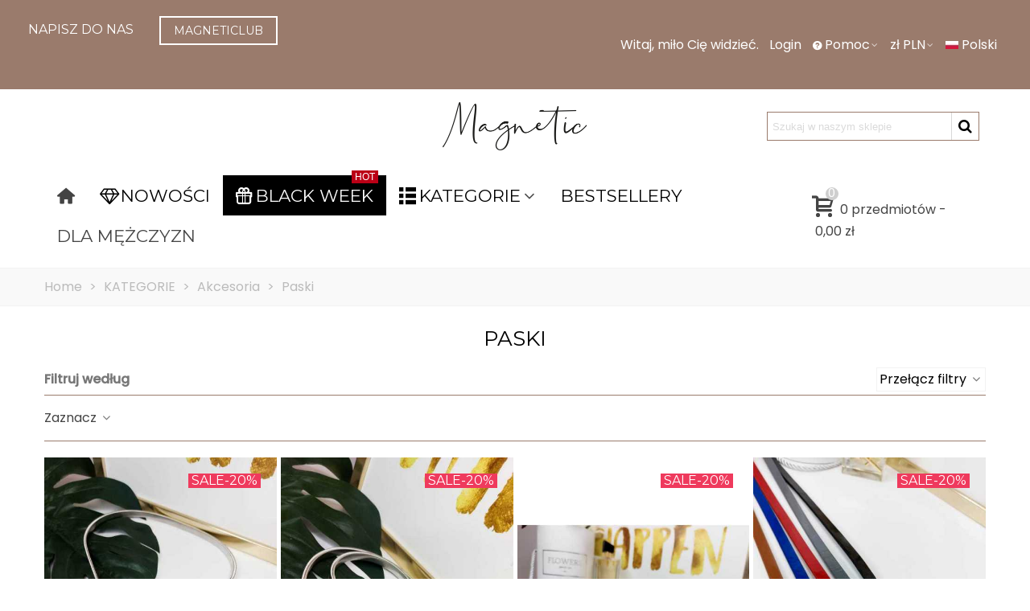

--- FILE ---
content_type: text/html; charset=utf-8
request_url: https://magneticsklep.pl/835-paski
body_size: 21208
content:
<!doctype html>
<html lang="pl">

  <head>
	
	  
  <meta charset="utf-8">


  <meta http-equiv="x-ua-compatible" content="ie=edge">



  <title>Paski</title>
  <meta name="description" content="">
  <meta name="keywords" content="">
        <link rel="canonical" href="https://magneticsklep.pl/835-paski">
    
                
                  

<!--st begin -->

    <meta name="viewport" content="width=device-width, maximum-scale=1, initial-scale=1.0" />

<!--st end -->

  <link rel="icon" type="image/vnd.microsoft.icon" href="https://magneticsklep.pl/img/favicon.ico?1564825355">
  <link rel="shortcut icon" type="image/x-icon" href="https://magneticsklep.pl/img/favicon.ico?1564825355">
  <!--st begin -->
              
<!--st end -->

    <link rel="stylesheet" href="https://static.payu.com/res/v2/layout/style.css" media="all">
  <link rel="stylesheet" href="https://fonts.googleapis.com/css?family=Poppins|Montserrat|Poppins:500|Open+Sans:regular|Montserrat:regular|Mr+Dafoe:regular|Montserrat" media="all">
  <link rel="stylesheet" href="https://magneticsklep.pl/themes/transformer/assets/cache/theme-528b14575.css" media="all">






  

  <script type="text/javascript">
        var addtocart_animation = 0;
        var cart_ajax = true;
        var click_on_header_cart = 0;
        var confirm_report_message = "Czy na pewno zg\u0142aszasz nadu\u017cycie?";
        var dictRemoveFile = "Usun\u0105\u0107";
        var dm_hash = "3GU8JRP1F";
        var dm_mode = 0;
        var go_to_shopping_cart = 0;
        var hover_display_cp = 1;
        var myprestaloyaltyurl = "https:\/\/magneticsklep.pl\/koszyk?ajax=1&myprestaloyaltyurl=1";
        var prestashop = {"cart":{"products":[],"totals":{"total":{"type":"total","label":"Razem","amount":0,"value":"0,00\u00a0z\u0142"},"total_including_tax":{"type":"total","label":"Suma (brutto)","amount":0,"value":"0,00\u00a0z\u0142"},"total_excluding_tax":{"type":"total","label":"Suma (netto)","amount":0,"value":"0,00\u00a0z\u0142"}},"subtotals":{"products":{"type":"products","label":"Produkty","amount":0,"value":"0,00\u00a0z\u0142"},"discounts":null,"shipping":{"type":"shipping","label":"Wysy\u0142ka","amount":0,"value":""},"tax":null},"products_count":0,"summary_string":"0 sztuk","vouchers":{"allowed":1,"added":[]},"discounts":[],"minimalPurchase":0,"minimalPurchaseRequired":""},"currency":{"id":2,"name":"Z\u0142oty polski","iso_code":"PLN","iso_code_num":"985","sign":"z\u0142"},"customer":{"lastname":null,"firstname":null,"email":null,"birthday":null,"newsletter":null,"newsletter_date_add":null,"optin":null,"website":null,"company":null,"siret":null,"ape":null,"is_logged":false,"gender":{"type":null,"name":null},"addresses":[]},"language":{"name":"Polski (Polish)","iso_code":"pl","locale":"pl-PL","language_code":"pl","is_rtl":"0","date_format_lite":"Y-m-d","date_format_full":"Y-m-d H:i:s","id":1},"page":{"title":"","canonical":"https:\/\/magneticsklep.pl\/835-paski","meta":{"title":"Paski","description":"","keywords":"","robots":"index"},"page_name":"category","body_classes":{"lang-pl":true,"lang-rtl":false,"country-PL":true,"currency-PLN":true,"layout-left-column":true,"page-category":true,"tax-display-disabled":true,"category-id-835":true,"category-Paski":true,"category-id-parent-281":true,"category-depth-level-4":true},"admin_notifications":[]},"shop":{"name":"Magnetic","logo":"https:\/\/magneticsklep.pl\/img\/my-shop-logo-1564825355.jpg","stores_icon":"https:\/\/magneticsklep.pl\/img\/logo_stores.png","favicon":"https:\/\/magneticsklep.pl\/img\/favicon.ico"},"urls":{"base_url":"https:\/\/magneticsklep.pl\/","current_url":"https:\/\/magneticsklep.pl\/835-paski","shop_domain_url":"https:\/\/magneticsklep.pl","img_ps_url":"https:\/\/magneticsklep.pl\/img\/","img_cat_url":"https:\/\/magneticsklep.pl\/img\/c\/","img_lang_url":"https:\/\/magneticsklep.pl\/img\/l\/","img_prod_url":"https:\/\/magneticsklep.pl\/img\/p\/","img_manu_url":"https:\/\/magneticsklep.pl\/img\/m\/","img_sup_url":"https:\/\/magneticsklep.pl\/img\/su\/","img_ship_url":"https:\/\/magneticsklep.pl\/img\/s\/","img_store_url":"https:\/\/magneticsklep.pl\/img\/st\/","img_col_url":"https:\/\/magneticsklep.pl\/img\/co\/","img_url":"https:\/\/magneticsklep.pl\/themes\/transformer\/assets\/img\/","css_url":"https:\/\/magneticsklep.pl\/themes\/transformer\/assets\/css\/","js_url":"https:\/\/magneticsklep.pl\/themes\/transformer\/assets\/js\/","pic_url":"https:\/\/magneticsklep.pl\/upload\/","pages":{"address":"https:\/\/magneticsklep.pl\/adres","addresses":"https:\/\/magneticsklep.pl\/adresy","authentication":"https:\/\/magneticsklep.pl\/logowanie","cart":"https:\/\/magneticsklep.pl\/koszyk","category":"https:\/\/magneticsklep.pl\/index.php?controller=category","cms":"https:\/\/magneticsklep.pl\/index.php?controller=cms","contact":"https:\/\/magneticsklep.pl\/kontakt","discount":"https:\/\/magneticsklep.pl\/rabaty","guest_tracking":"https:\/\/magneticsklep.pl\/sledzenie-zamowien-gosci","history":"https:\/\/magneticsklep.pl\/historia-zamowien","identity":"https:\/\/magneticsklep.pl\/dane-osobiste","index":"https:\/\/magneticsklep.pl\/","my_account":"https:\/\/magneticsklep.pl\/moje-konto","order_confirmation":"https:\/\/magneticsklep.pl\/potwierdzenie-zamowienia","order_detail":"https:\/\/magneticsklep.pl\/index.php?controller=order-detail","order_follow":"https:\/\/magneticsklep.pl\/sledzenie-zamowienia","order":"https:\/\/magneticsklep.pl\/zam\u00f3wienie","order_return":"https:\/\/magneticsklep.pl\/index.php?controller=order-return","order_slip":"https:\/\/magneticsklep.pl\/potwierdzenie-zwrotu","pagenotfound":"https:\/\/magneticsklep.pl\/nie-znaleziono-strony","password":"https:\/\/magneticsklep.pl\/odzyskiwanie-hasla","pdf_invoice":"https:\/\/magneticsklep.pl\/index.php?controller=pdf-invoice","pdf_order_return":"https:\/\/magneticsklep.pl\/index.php?controller=pdf-order-return","pdf_order_slip":"https:\/\/magneticsklep.pl\/index.php?controller=pdf-order-slip","prices_drop":"https:\/\/magneticsklep.pl\/promocje","product":"https:\/\/magneticsklep.pl\/index.php?controller=product","search":"https:\/\/magneticsklep.pl\/szukaj","sitemap":"https:\/\/magneticsklep.pl\/Mapa strony","stores":"https:\/\/magneticsklep.pl\/nasze-sklepy","supplier":"https:\/\/magneticsklep.pl\/dostawcy","register":"https:\/\/magneticsklep.pl\/logowanie?create_account=1","order_login":"https:\/\/magneticsklep.pl\/zam\u00f3wienie?login=1"},"alternative_langs":[],"theme_assets":"\/themes\/transformer\/assets\/","actions":{"logout":"https:\/\/magneticsklep.pl\/?mylogout="},"no_picture_image":{"bySize":{"cart_default":{"url":"https:\/\/magneticsklep.pl\/img\/p\/pl-default-cart_default.jpg","width":70,"height":80},"small_default":{"url":"https:\/\/magneticsklep.pl\/img\/p\/pl-default-small_default.jpg","width":105,"height":120},"cart_default_2x":{"url":"https:\/\/magneticsklep.pl\/img\/p\/pl-default-cart_default_2x.jpg","width":140,"height":160},"small_default_2x":{"url":"https:\/\/magneticsklep.pl\/img\/p\/pl-default-small_default_2x.jpg","width":210,"height":240},"home_default":{"url":"https:\/\/magneticsklep.pl\/img\/p\/pl-default-home_default.jpg","width":286,"height":427},"medium_default":{"url":"https:\/\/magneticsklep.pl\/img\/p\/pl-default-medium_default.jpg","width":370,"height":423},"zdjecie_produkt_mobile":{"url":"https:\/\/magneticsklep.pl\/img\/p\/pl-default-zdjecie_produkt_mobile.jpg","width":500,"height":667},"home_default_2x":{"url":"https:\/\/magneticsklep.pl\/img\/p\/pl-default-home_default_2x.jpg","width":560,"height":640},"large_default":{"url":"https:\/\/magneticsklep.pl\/img\/p\/pl-default-large_default.jpg","width":557,"height":741},"superlarge_default":{"url":"https:\/\/magneticsklep.pl\/img\/p\/pl-default-superlarge_default.jpg","width":600,"height":800},"medium_default_2x":{"url":"https:\/\/magneticsklep.pl\/img\/p\/pl-default-medium_default_2x.jpg","width":740,"height":846},"large_default_2x":{"url":"https:\/\/magneticsklep.pl\/img\/p\/pl-default-large_default_2x.jpg","width":1200,"height":1372},"superlarge_default_2x":{"url":"https:\/\/magneticsklep.pl\/img\/p\/pl-default-superlarge_default_2x.jpg","width":1200,"height":1372}},"small":{"url":"https:\/\/magneticsklep.pl\/img\/p\/pl-default-cart_default.jpg","width":70,"height":80},"medium":{"url":"https:\/\/magneticsklep.pl\/img\/p\/pl-default-zdjecie_produkt_mobile.jpg","width":500,"height":667},"large":{"url":"https:\/\/magneticsklep.pl\/img\/p\/pl-default-superlarge_default_2x.jpg","width":1200,"height":1372},"legend":""}},"configuration":{"display_taxes_label":false,"display_prices_tax_incl":true,"is_catalog":false,"show_prices":true,"opt_in":{"partner":false},"quantity_discount":{"type":"price","label":"Cena jednostkowa"},"voucher_enabled":1,"return_enabled":1},"field_required":[],"breadcrumb":{"links":[{"title":"Home","url":"https:\/\/magneticsklep.pl\/"},{"title":"KATEGORIE","url":"https:\/\/magneticsklep.pl\/3-kategorie"},{"title":"Akcesoria","url":"https:\/\/magneticsklep.pl\/281-akcesoria"},{"title":"Paski","url":"https:\/\/magneticsklep.pl\/835-paski"}],"count":4},"link":{"protocol_link":"https:\/\/","protocol_content":"https:\/\/"},"time":1764693825,"static_token":"f129e89dacd12de397781722af6c691d","token":"5d3214194f4b6c55c9c67b939fa9af23","debug":false};
        var prestashopFacebookAjaxController = "https:\/\/magneticsklep.pl\/module\/ps_facebook\/Ajax";
        var psemailsubscription_subscription = "https:\/\/magneticsklep.pl\/module\/ps_emailsubscription\/subscription";
        var quick_search_as = true;
        var quick_search_as_min = 3;
        var quick_search_as_size = 6;
        var st_cart_page_url = "\/\/magneticsklep.pl\/koszyk?action=show";
        var st_maximum_already_message = "Masz ju\u017c maksymaln\u0105 dost\u0119pn\u0105 ilo\u015b\u0107 tego produktu.";
        var st_pc_display_format = "#left \/ #max Pozosta\u0142o znak\u00f3w.";
        var st_pc_max = "500";
        var st_pc_max_images = "6";
        var st_refresh_url = "\/\/magneticsklep.pl\/module\/stshoppingcart\/ajax";
        var stmywishlist_url = "https:\/\/magneticsklep.pl\/module\/stwishlist\/mywishlist";
        var stproductcomments_controller_url = "https:\/\/magneticsklep.pl\/module\/stproductcomments\/default?secure_key=ecf8a610ac1dbe6c34efe42de08c2014";
        var stproductcomments_url = "https:\/\/magneticsklep.pl\/module\/stproductcomments\/default";
        var sttheme = {"cookie_domain":"magneticsklep.pl","cookie_path":"\/","drop_down":0,"magnificpopup_tprev":"Poprzedni","magnificpopup_tnext":"Nast\u0119pny","magnificpopup_tcounter":"%curr% of %total%","is_rtl":0,"is_mobile_device":false,"gallery_image_type":"zdjecie_produkt_mobile","thumb_image_type":"small_default","responsive_max":2,"fullwidth":0,"responsive":"1","product_view_swither":"0","infinite_scroll":"0","cate_pro_lazy":"1","sticky_column":"","filter_position":"1","sticky_option":1,"product_thumbnails":"8","pro_thumnbs_per_fw":"2","pro_thumnbs_per_xxl":"2","pro_thumnbs_per_xl":"2","pro_thumnbs_per_lg":"2","pro_thumnbs_per_md":"1","pro_thumnbs_per_sm":"1","pro_thumnbs_per_xs":"1","pro_kk_per_fw":"1","pro_kk_per_xxl":"1","pro_kk_per_xl":"1","pro_kk_per_lg":"1","pro_kk_per_md":"1","pro_kk_per_sm":"1","pro_kk_per_xs":"1","categories_per_fw":"3","categories_per_xxl":"3","categories_per_xl":"3","categories_per_lg":"2","categories_per_md":"2","categories_per_sm":"2","categories_per_xs":"2","enable_zoom":0,"enable_thickbox":2,"retina":"1","sticky_mobile_header":"0","sticky_mobile_header_height":"80","use_mobile_header":"1","pro_image_column_md":"8","submemus_animation":0,"submemus_action":0,"pro_quantity_input":"0","popup_vertical_fit":"1","pro_tm_slider":"0","pro_tm_slider_cate":"0","buy_now":"0","lazyload_main_gallery":"0","product_views":"0"};
        var stwish_pros = [];
      </script>

<!--st end -->

  <style>
    #products .thumbnail-container, .featured-products .thumbnail-container, .product-accessories .thumbnail-container, .product-miniature .thumbnail-container{height: 368px;}#products .product-description, .featured-products .product-description, .product-accessories .product-description, .product-miniature .product-description{height: 120px;}#products .thumbnail-container:focus .highlighted-informations, #products .thumbnail-container:hover .highlighted-informations, .featured-products .thumbnail-container:focus .highlighted-informations, .featured-products .thumbnail-container:hover .highlighted-informations, .product-accessories .thumbnail-container:focus .highlighted-informations, .product-accessories .thumbnail-container:hover .highlighted-informations, .product-miniature .thumbnail-container:focus .highlighted-informations, .product-miniature .thumbnail-container:hover .highlighted-informations{bottom: 140px;}.st_attr_list_text, .st_attr_list_text_disabled {
    margin-right: 4px;
    margin-top: 3px;
    margin-bottom: 3px;
    display: inline-block;
    width: 24px;
    height: 24px;
    line-height: 24px;
    text-align: center;
    font-size: 10px;
    border: 1px solid #cfbabb;
    background: #ffffff;
    color: #000000;
    margin: 1px;
    text-transform: uppercase;
    font-weight: bold;
}
.st_attr_list_text_disabled {
    border: 1px solid #777777;
    color: #777777;
    position: relative;
}
.st_attr_list_text_disabled::after {
    content: '';
    width: 50%;
    height: 1px;
    background: #777777;
    position: absolute;
    left: 50%;
    top: 50%;
    transform: translateX(-50%) translateY(-50%);
    display: block;
}
</style>
<!-- emarketing start -->


<!-- emarketing end --><style>#st_header .search_widget_block{width:280px;}</style>
<style>
#st_mega_menu_wrap #st_ma_1:hover, #st_mega_menu_wrap #st_menu_1.current .ma_level_0,#st_mega_menu_column_block #st_ma_1:hover, #st_mega_menu_column_block #st_menu_1.current .ma_level_0,#st_mega_menu_wrap #st_menu_block_1 a:hover,#st_mega_menu_column_block #st_menu_block_1 a:hover{color:#ffb9e3;}#st_ma_1 .cate_label,#st_mo_ma_1 .cate_label{background-color:#ffb9e3;}#st_mega_menu_wrap #st_ma_6,#st_mega_menu_column_block #st_ma_6,#st_mega_menu_wrap #st_menu_block_6,#st_mega_menu_wrap #st_menu_block_6 a,#st_mega_menu_column_block #st_menu_block_6,#st_mega_menu_column_block #st_menu_block_6 a{color:#000000;}#st_mega_menu_wrap #st_ma_6:hover, #st_mega_menu_wrap #st_menu_6.current .ma_level_0,#st_mega_menu_column_block #st_ma_6:hover, #st_mega_menu_column_block #st_menu_6.current .ma_level_0,#st_mega_menu_wrap #st_menu_block_6 a:hover,#st_mega_menu_column_block #st_menu_block_6 a:hover{color:#ddb1b3;}#st_ma_6 .cate_label,#st_mo_ma_6 .cate_label{color:#ffffff;}#st_ma_6 .cate_label,#st_mo_ma_6 .cate_label{background-color:#db72aa;}#st_mega_menu_wrap #st_ma_7,#st_mega_menu_column_block #st_ma_7,#st_mega_menu_wrap #st_menu_block_7,#st_mega_menu_wrap #st_menu_block_7 a,#st_mega_menu_column_block #st_menu_block_7,#st_mega_menu_column_block #st_menu_block_7 a{color:#000000;}#st_mega_menu_wrap #st_ma_7:hover, #st_mega_menu_wrap #st_menu_7.current .ma_level_0,#st_mega_menu_column_block #st_ma_7:hover, #st_mega_menu_column_block #st_menu_7.current .ma_level_0,#st_mega_menu_wrap #st_menu_block_7 a:hover,#st_mega_menu_column_block #st_menu_block_7 a:hover{color:#ddb1b3;}#st_ma_7 .cate_label,#st_mo_ma_7 .cate_label{color:#ffffff;}#st_ma_7 .cate_label,#st_mo_ma_7 .cate_label{background-color:#ffffff;}#st_mega_menu_wrap #st_ma_10:hover, #st_mega_menu_wrap #st_menu_10.current .ma_level_0,#st_mega_menu_column_block #st_ma_10:hover, #st_mega_menu_column_block #st_menu_10.current .ma_level_0,#st_mega_menu_wrap #st_menu_block_10 a:hover,#st_mega_menu_column_block #st_menu_block_10 a:hover{color:#db72aa;}#st_mega_menu_wrap #st_menu_block_10 .ma_level_1:hover,#st_mega_menu_column_block #st_menu_block_10 .ma_level_1:hover{color:#db72aa;}#st_mega_menu_wrap #st_ma_11:hover, #st_mega_menu_wrap #st_menu_11.current .ma_level_0,#st_mega_menu_column_block #st_ma_11:hover, #st_mega_menu_column_block #st_menu_11.current .ma_level_0,#st_mega_menu_wrap #st_menu_block_11 a:hover,#st_mega_menu_column_block #st_menu_block_11 a:hover{color:#db72aa;}#st_mega_menu_wrap #st_menu_block_11 .ma_level_1:hover,#st_mega_menu_column_block #st_menu_block_11 .ma_level_1:hover{color:#db72aa;}#st_ma_12 .cate_label,#st_mo_ma_12 .cate_label{color:#ffffff;}#st_mega_menu_wrap #st_ma_14:hover, #st_mega_menu_wrap #st_menu_14.current .ma_level_0,#st_mega_menu_column_block #st_ma_14:hover, #st_mega_menu_column_block #st_menu_14.current .ma_level_0,#st_mega_menu_wrap #st_menu_block_14 a:hover,#st_mega_menu_column_block #st_menu_block_14 a:hover{color:#ffffff;}#st_mega_menu_wrap #st_menu_block_14 .ma_level_1:hover,#st_mega_menu_column_block #st_menu_block_14 .ma_level_1:hover{color:#ffffff;}#st_ma_14 .cate_label,#st_mo_ma_14 .cate_label{color:#ffffff;}#st_mega_menu_wrap #st_ma_16:hover, #st_mega_menu_wrap #st_menu_16.current .ma_level_0,#st_mega_menu_column_block #st_ma_16:hover, #st_mega_menu_column_block #st_menu_16.current .ma_level_0,#st_mega_menu_wrap #st_menu_block_16 a:hover,#st_mega_menu_column_block #st_menu_block_16 a:hover{color:#db72aa;}#st_mega_menu_wrap #st_menu_block_16 .ma_level_1:hover,#st_mega_menu_column_block #st_menu_block_16 .ma_level_1:hover{color:#db72aa;}#st_ma_16 .cate_label,#st_mo_ma_16 .cate_label{color:#ffffff;}#st_ma_16 .cate_label,#st_mo_ma_16 .cate_label{background-color:#ffffff;}#st_mega_menu_wrap #st_ma_18:hover, #st_mega_menu_wrap #st_menu_18.current .ma_level_0,#st_mega_menu_column_block #st_ma_18:hover, #st_mega_menu_column_block #st_menu_18.current .ma_level_0,#st_mega_menu_wrap #st_menu_block_18 a:hover,#st_mega_menu_column_block #st_menu_block_18 a:hover{color:#db72aa;}#st_mega_menu_wrap #st_menu_block_18 .ma_level_1:hover,#st_mega_menu_column_block #st_menu_block_18 .ma_level_1:hover{color:#db72aa;}#st_ma_18 .cate_label,#st_mo_ma_18 .cate_label{color:#ffffff;}#st_ma_18 .cate_label,#st_mo_ma_18 .cate_label{background-color:#ff0000;}#st_mega_menu_wrap #st_ma_19,#st_mega_menu_column_block #st_ma_19,#st_mega_menu_wrap #st_menu_block_19,#st_mega_menu_wrap #st_menu_block_19 a,#st_mega_menu_column_block #st_menu_block_19,#st_mega_menu_column_block #st_menu_block_19 a{color:#000000;}#st_mega_menu_wrap #st_menu_block_19 .ma_level_1,#st_mega_menu_column_block #st_menu_block_19 .ma_level_1{color:#000000;}#st_mega_menu_wrap #st_ma_19:hover, #st_mega_menu_wrap #st_menu_19.current .ma_level_0,#st_mega_menu_column_block #st_ma_19:hover, #st_mega_menu_column_block #st_menu_19.current .ma_level_0,#st_mega_menu_wrap #st_menu_block_19 a:hover,#st_mega_menu_column_block #st_menu_block_19 a:hover{color:#ffffff;}#st_mega_menu_wrap #st_menu_block_19 .ma_level_1:hover,#st_mega_menu_column_block #st_menu_block_19 .ma_level_1:hover{color:#ffffff;}#st_ma_19 .cate_label,#st_mo_ma_19 .cate_label{color:#ffffff;}#st_ma_19 .cate_label,#st_mo_ma_19 .cate_label{background-color:#f60018;}#st_ma_20 .cate_label,#st_mo_ma_20 .cate_label{color:#ffffff;}#st_ma_20 .cate_label,#st_mo_ma_20 .cate_label{background-color:#f60018;}#st_mega_menu_wrap #st_ma_21:hover, #st_mega_menu_wrap #st_menu_21.current .ma_level_0,#st_mega_menu_column_block #st_ma_21:hover, #st_mega_menu_column_block #st_menu_21.current .ma_level_0,#st_mega_menu_wrap #st_menu_block_21 a:hover,#st_mega_menu_column_block #st_menu_block_21 a:hover{color:#db72aa;}#st_mega_menu_wrap #st_menu_block_21 .ma_level_1:hover,#st_mega_menu_column_block #st_menu_block_21 .ma_level_1:hover{color:#db72aa;}#st_ma_22 .cate_label,#st_mo_ma_22 .cate_label{color:#ffffff;}#st_ma_22 .cate_label,#st_mo_ma_22 .cate_label{background-color:#700037;}#st_ma_23 .cate_label,#st_mo_ma_23 .cate_label{color:#ffffff;}#st_ma_23 .cate_label,#st_mo_ma_23 .cate_label{background-color:#f60018;}#st_mega_menu_wrap #st_ma_24:hover, #st_mega_menu_wrap #st_menu_24.current .ma_level_0,#st_mega_menu_column_block #st_ma_24:hover, #st_mega_menu_column_block #st_menu_24.current .ma_level_0,#st_mega_menu_wrap #st_menu_block_24 a:hover,#st_mega_menu_column_block #st_menu_block_24 a:hover{color:#db72aa;}#st_mega_menu_wrap #st_menu_block_24 .ma_level_1:hover,#st_mega_menu_column_block #st_menu_block_24 .ma_level_1:hover{color:#db72aa;}#st_mega_menu_wrap #st_ma_40,#st_mega_menu_column_block #st_ma_40,#st_mega_menu_wrap #st_menu_block_40,#st_mega_menu_wrap #st_menu_block_40 a,#st_mega_menu_column_block #st_menu_block_40,#st_mega_menu_column_block #st_menu_block_40 a{color:#000000;}#st_mega_menu_wrap #st_menu_block_40 .ma_level_1,#st_mega_menu_column_block #st_menu_block_40 .ma_level_1{color:#000000;}#st_mega_menu_wrap #st_ma_40:hover, #st_mega_menu_wrap #st_menu_40.current .ma_level_0,#st_mega_menu_column_block #st_ma_40:hover, #st_mega_menu_column_block #st_menu_40.current .ma_level_0,#st_mega_menu_wrap #st_menu_block_40 a:hover,#st_mega_menu_column_block #st_menu_block_40 a:hover{color:#000000;}#st_mega_menu_wrap #st_menu_block_40 .ma_level_1:hover,#st_mega_menu_column_block #st_menu_block_40 .ma_level_1:hover{color:#000000;}#st_ma_40 .cate_label,#st_mo_ma_40 .cate_label{color:#ffffff;}#st_mega_menu_wrap #st_ma_45:hover, #st_mega_menu_wrap #st_menu_45.current .ma_level_0,#st_mega_menu_column_block #st_ma_45:hover, #st_mega_menu_column_block #st_menu_45.current .ma_level_0,#st_mega_menu_wrap #st_menu_block_45 a:hover,#st_mega_menu_column_block #st_menu_block_45 a:hover{color:#db72aa;}#st_mega_menu_wrap #st_menu_block_45 .ma_level_1:hover,#st_mega_menu_column_block #st_menu_block_45 .ma_level_1:hover{color:#db72aa;}#st_mega_menu_wrap #st_ma_46:hover, #st_mega_menu_wrap #st_menu_46.current .ma_level_0,#st_mega_menu_column_block #st_ma_46:hover, #st_mega_menu_column_block #st_menu_46.current .ma_level_0,#st_mega_menu_wrap #st_menu_block_46 a:hover,#st_mega_menu_column_block #st_menu_block_46 a:hover{color:#db72aa;}#st_mega_menu_wrap #st_menu_block_46 .ma_level_1:hover,#st_mega_menu_column_block #st_menu_block_46 .ma_level_1:hover{color:#db72aa;}#st_mega_menu_wrap #st_ma_47:hover, #st_mega_menu_wrap #st_menu_47.current .ma_level_0,#st_mega_menu_column_block #st_ma_47:hover, #st_mega_menu_column_block #st_menu_47.current .ma_level_0,#st_mega_menu_wrap #st_menu_block_47 a:hover,#st_mega_menu_column_block #st_menu_block_47 a:hover{color:#db72aa;}#st_mega_menu_wrap #st_menu_block_47 .ma_level_1:hover,#st_mega_menu_column_block #st_menu_block_47 .ma_level_1:hover{color:#db72aa;}#st_mega_menu_wrap #st_ma_51:hover, #st_mega_menu_wrap #st_menu_51.current .ma_level_0,#st_mega_menu_column_block #st_ma_51:hover, #st_mega_menu_column_block #st_menu_51.current .ma_level_0,#st_mega_menu_wrap #st_menu_block_51 a:hover,#st_mega_menu_column_block #st_menu_block_51 a:hover{color:#db72aa;}#st_mega_menu_wrap #st_menu_block_51 .ma_level_1:hover,#st_mega_menu_column_block #st_menu_block_51 .ma_level_1:hover{color:#db72aa;}#st_mega_menu_wrap #st_ma_52:hover, #st_mega_menu_wrap #st_menu_52.current .ma_level_0,#st_mega_menu_column_block #st_ma_52:hover, #st_mega_menu_column_block #st_menu_52.current .ma_level_0,#st_mega_menu_wrap #st_menu_block_52 a:hover,#st_mega_menu_column_block #st_menu_block_52 a:hover{color:#db72aa;}#st_mega_menu_wrap #st_menu_block_52 .ma_level_1:hover,#st_mega_menu_column_block #st_menu_block_52 .ma_level_1:hover{color:#db72aa;}#st_mega_menu_wrap #st_ma_55:hover, #st_mega_menu_wrap #st_menu_55.current .ma_level_0,#st_mega_menu_column_block #st_ma_55:hover, #st_mega_menu_column_block #st_menu_55.current .ma_level_0,#st_mega_menu_wrap #st_menu_block_55 a:hover,#st_mega_menu_column_block #st_menu_block_55 a:hover{color:#db72aa;}#st_mega_menu_wrap #st_menu_block_55 .ma_level_1:hover,#st_mega_menu_column_block #st_menu_block_55 .ma_level_1:hover{color:#db72aa;}#st_mega_menu_wrap #st_ma_56:hover, #st_mega_menu_wrap #st_menu_56.current .ma_level_0,#st_mega_menu_column_block #st_ma_56:hover, #st_mega_menu_column_block #st_menu_56.current .ma_level_0,#st_mega_menu_wrap #st_menu_block_56 a:hover,#st_mega_menu_column_block #st_menu_block_56 a:hover{color:#db72aa;}#st_mega_menu_wrap #st_menu_block_56 .ma_level_1:hover,#st_mega_menu_column_block #st_menu_block_56 .ma_level_1:hover{color:#db72aa;}#st_mega_menu_wrap #st_ma_58:hover, #st_mega_menu_wrap #st_menu_58.current .ma_level_0,#st_mega_menu_column_block #st_ma_58:hover, #st_mega_menu_column_block #st_menu_58.current .ma_level_0,#st_mega_menu_wrap #st_menu_block_58 a:hover,#st_mega_menu_column_block #st_menu_block_58 a:hover{color:#db72aa;}#st_mega_menu_wrap #st_menu_block_58 .ma_level_1:hover,#st_mega_menu_column_block #st_menu_block_58 .ma_level_1:hover{color:#db72aa;}#st_mega_menu_wrap #st_ma_59:hover, #st_mega_menu_wrap #st_menu_59.current .ma_level_0,#st_mega_menu_column_block #st_ma_59:hover, #st_mega_menu_column_block #st_menu_59.current .ma_level_0,#st_mega_menu_wrap #st_menu_block_59 a:hover,#st_mega_menu_column_block #st_menu_block_59 a:hover{color:#db72aa;}#st_mega_menu_wrap #st_menu_block_59 .ma_level_1:hover,#st_mega_menu_column_block #st_menu_block_59 .ma_level_1:hover{color:#db72aa;}#st_mega_menu_wrap #st_ma_60:hover, #st_mega_menu_wrap #st_menu_60.current .ma_level_0,#st_mega_menu_column_block #st_ma_60:hover, #st_mega_menu_column_block #st_menu_60.current .ma_level_0,#st_mega_menu_wrap #st_menu_block_60 a:hover,#st_mega_menu_column_block #st_menu_block_60 a:hover{color:#db72aa;}#st_mega_menu_wrap #st_menu_block_60 .ma_level_1:hover,#st_mega_menu_column_block #st_menu_block_60 .ma_level_1:hover{color:#db72aa;}#st_mega_menu_wrap #st_ma_65:hover, #st_mega_menu_wrap #st_menu_65.current .ma_level_0,#st_mega_menu_column_block #st_ma_65:hover, #st_mega_menu_column_block #st_menu_65.current .ma_level_0,#st_mega_menu_wrap #st_menu_block_65 a:hover,#st_mega_menu_column_block #st_menu_block_65 a:hover{color:#db72aa;}#st_mega_menu_wrap #st_menu_block_65 .ma_level_1:hover,#st_mega_menu_column_block #st_menu_block_65 .ma_level_1:hover{color:#db72aa;}#st_mega_menu_wrap #st_ma_66:hover, #st_mega_menu_wrap #st_menu_66.current .ma_level_0,#st_mega_menu_column_block #st_ma_66:hover, #st_mega_menu_column_block #st_menu_66.current .ma_level_0,#st_mega_menu_wrap #st_menu_block_66 a:hover,#st_mega_menu_column_block #st_menu_block_66 a:hover{color:#db72aa;}#st_mega_menu_wrap #st_menu_block_66 .ma_level_1:hover,#st_mega_menu_column_block #st_menu_block_66 .ma_level_1:hover{color:#db72aa;}#st_mega_menu_wrap #st_ma_67:hover, #st_mega_menu_wrap #st_menu_67.current .ma_level_0,#st_mega_menu_column_block #st_ma_67:hover, #st_mega_menu_column_block #st_menu_67.current .ma_level_0,#st_mega_menu_wrap #st_menu_block_67 a:hover,#st_mega_menu_column_block #st_menu_block_67 a:hover{color:#db72aa;}#st_mega_menu_wrap #st_menu_block_67 .ma_level_1:hover,#st_mega_menu_column_block #st_menu_block_67 .ma_level_1:hover{color:#db72aa;}#st_mega_menu_wrap #st_ma_68:hover, #st_mega_menu_wrap #st_menu_68.current .ma_level_0,#st_mega_menu_column_block #st_ma_68:hover, #st_mega_menu_column_block #st_menu_68.current .ma_level_0,#st_mega_menu_wrap #st_menu_block_68 a:hover,#st_mega_menu_column_block #st_menu_block_68 a:hover{color:#db72aa;}#st_mega_menu_wrap #st_menu_block_68 .ma_level_1:hover,#st_mega_menu_column_block #st_menu_block_68 .ma_level_1:hover{color:#db72aa;}#st_mega_menu_wrap #st_ma_69:hover, #st_mega_menu_wrap #st_menu_69.current .ma_level_0,#st_mega_menu_column_block #st_ma_69:hover, #st_mega_menu_column_block #st_menu_69.current .ma_level_0,#st_mega_menu_wrap #st_menu_block_69 a:hover,#st_mega_menu_column_block #st_menu_block_69 a:hover{color:#db72aa;}#st_mega_menu_wrap #st_menu_block_69 .ma_level_1:hover,#st_mega_menu_column_block #st_menu_block_69 .ma_level_1:hover{color:#db72aa;}#st_mega_menu_wrap #st_ma_70:hover, #st_mega_menu_wrap #st_menu_70.current .ma_level_0,#st_mega_menu_column_block #st_ma_70:hover, #st_mega_menu_column_block #st_menu_70.current .ma_level_0,#st_mega_menu_wrap #st_menu_block_70 a:hover,#st_mega_menu_column_block #st_menu_block_70 a:hover{color:#db72aa;}#st_mega_menu_wrap #st_menu_block_70 .ma_level_1:hover,#st_mega_menu_column_block #st_menu_block_70 .ma_level_1:hover{color:#db72aa;}#st_mega_menu_wrap #st_ma_71:hover, #st_mega_menu_wrap #st_menu_71.current .ma_level_0,#st_mega_menu_column_block #st_ma_71:hover, #st_mega_menu_column_block #st_menu_71.current .ma_level_0,#st_mega_menu_wrap #st_menu_block_71 a:hover,#st_mega_menu_column_block #st_menu_block_71 a:hover{color:#ffffff;}#st_mega_menu_wrap #st_menu_block_71 .ma_level_1:hover,#st_mega_menu_column_block #st_menu_block_71 .ma_level_1:hover{color:#ffffff;}#st_ma_71 .cate_label,#st_mo_ma_71 .cate_label{color:#ffffff;}#st_ma_71 .cate_label,#st_mo_ma_71 .cate_label{background-color:#7C1F2F;}#st_mega_menu_wrap #st_ma_73,#st_mega_menu_column_block #st_ma_73,#st_mega_menu_wrap #st_menu_block_73,#st_mega_menu_wrap #st_menu_block_73 a,#st_mega_menu_column_block #st_menu_block_73,#st_mega_menu_column_block #st_menu_block_73 a{color:#000000;}#st_mega_menu_wrap #st_ma_73:hover, #st_mega_menu_wrap #st_menu_73.current .ma_level_0,#st_mega_menu_column_block #st_ma_73:hover, #st_mega_menu_column_block #st_menu_73.current .ma_level_0,#st_mega_menu_wrap #st_menu_block_73 a:hover,#st_mega_menu_column_block #st_menu_block_73 a:hover{color:#ddb1b3;}#st_mega_menu_wrap #st_ma_75:hover, #st_mega_menu_wrap #st_menu_75.current .ma_level_0,#st_mega_menu_column_block #st_ma_75:hover, #st_mega_menu_column_block #st_menu_75.current .ma_level_0,#st_mega_menu_wrap #st_menu_block_75 a:hover,#st_mega_menu_column_block #st_menu_block_75 a:hover{color:#db72aa;}#st_mega_menu_wrap #st_menu_block_75 .ma_level_1:hover,#st_mega_menu_column_block #st_menu_block_75 .ma_level_1:hover{color:#db72aa;}#st_mega_menu_wrap #st_ma_76:hover, #st_mega_menu_wrap #st_menu_76.current .ma_level_0,#st_mega_menu_column_block #st_ma_76:hover, #st_mega_menu_column_block #st_menu_76.current .ma_level_0,#st_mega_menu_wrap #st_menu_block_76 a:hover,#st_mega_menu_column_block #st_menu_block_76 a:hover{color:#db72aa;}#st_mega_menu_wrap #st_menu_block_76 .ma_level_1:hover,#st_mega_menu_column_block #st_menu_block_76 .ma_level_1:hover{color:#db72aa;}#st_mega_menu_wrap #st_ma_77:hover, #st_mega_menu_wrap #st_menu_77.current .ma_level_0,#st_mega_menu_column_block #st_ma_77:hover, #st_mega_menu_column_block #st_menu_77.current .ma_level_0,#st_mega_menu_wrap #st_menu_block_77 a:hover,#st_mega_menu_column_block #st_menu_block_77 a:hover{color:#db72aa;}#st_mega_menu_wrap #st_menu_block_77 .ma_level_1:hover,#st_mega_menu_column_block #st_menu_block_77 .ma_level_1:hover{color:#db72aa;}#st_ma_78 .cate_label,#st_mo_ma_78 .cate_label{color:#ffffff;}#st_mega_menu_wrap #st_ma_79:hover, #st_mega_menu_wrap #st_menu_79.current .ma_level_0,#st_mega_menu_column_block #st_ma_79:hover, #st_mega_menu_column_block #st_menu_79.current .ma_level_0,#st_mega_menu_wrap #st_menu_block_79 a:hover,#st_mega_menu_column_block #st_menu_block_79 a:hover{color:#db72aa;}#st_mega_menu_wrap #st_menu_block_79 .ma_level_1:hover,#st_mega_menu_column_block #st_menu_block_79 .ma_level_1:hover{color:#db72aa;}#st_mega_menu_wrap #st_ma_82,#st_mega_menu_column_block #st_ma_82,#st_mega_menu_wrap #st_menu_block_82,#st_mega_menu_wrap #st_menu_block_82 a,#st_mega_menu_column_block #st_menu_block_82,#st_mega_menu_column_block #st_menu_block_82 a{color:#ffffff;}#st_mega_menu_wrap #st_ma_82:hover, #st_mega_menu_wrap #st_menu_82.current .ma_level_0,#st_mega_menu_column_block #st_ma_82:hover, #st_mega_menu_column_block #st_menu_82.current .ma_level_0,#st_mega_menu_wrap #st_menu_block_82 a:hover,#st_mega_menu_column_block #st_menu_block_82 a:hover{color:#ffffff;}#st_mega_menu_wrap #st_ma_82,#st_mega_menu_column_block #st_ma_82{background-color:#000000;}#st_mega_menu_wrap #st_ma_82:hover, #st_mega_menu_wrap #st_menu_82.current .ma_level_0,#st_mega_menu_column_block #st_ma_82:hover, #st_mega_menu_column_block #st_menu_82.current .ma_level_0{background-color:#ffffff;}#st_ma_82 .cate_label,#st_mo_ma_82 .cate_label{color:#ffffff;}#st_ma_82 .cate_label,#st_mo_ma_82 .cate_label{background-color:#bb0016;}#st_ma_83 .cate_label,#st_mo_ma_83 .cate_label{color:#ffffff;}
</style>
<style>#st_swiper_3 .swiper-pagination-bullet-active, #st_swiper_3 .swiper-pagination-progress .swiper-pagination-progressbar{background-color:#ffffff;}#st_swiper_3 .swiper-pagination-st-round .swiper-pagination-bullet.swiper-pagination-bullet-active{background-color:#ffffff;border-color:#ffffff;}#st_swiper_3 .swiper-pagination-st-round .swiper-pagination-bullet.swiper-pagination-bullet-active span{background-color:#ffffff;}</style>
<style>#steasy_column_312{padding-top: 0px;}#steasy_column_312{padding-bottom: 0px;}#steasy_column_308{padding-top: 0px;}#steasy_column_308{padding-bottom: 0px;}#steasy_column_309{padding-top: 0px;}#steasy_column_309{padding-bottom: 0px;}#easycontent_95 {padding-top:100px;}#easycontent_95 {padding-bottom:100px;}#easycontent_96 {padding-bottom:10px;}#easycontent_98 {margin-top:20px;}#steasy_column_318{padding-top: 0px;}#steasy_column_318{padding-bottom: 0px;}</style>
<style>#st_banner_13.st_banner_row .row{margin-left:-5px;margin-right:-5px;}#st_banner_13 .banner_col{padding-left:5px;padding-right:5px;}#st_banner_13 .banner_col.banner_b .st_banner_block{margin-bottom:10px;}#st_banner_13{padding-top:0px;}#st_banner_13{padding-bottom:0px;}#st_banner_19.st_banner_row .row{margin-left:-5px;margin-right:-5px;}#st_banner_19 .banner_col{padding-left:5px;padding-right:5px;}#st_banner_19 .banner_col.banner_b .st_banner_block{margin-bottom:10px;}#st_banner_19{padding-top:20px;}#st_banner_19{padding-bottom:40px;}#st_banner_19{margin-bottom:0px;}#st_banner_47{padding-top:0px;}#st_banner_47{padding-bottom:0px;}</style>
<style>.sthomenew_container .product_list.grid .product_list_item{padding-left:2px;padding-right:1px;}.sthomenew_container .product_list.grid{margin-left:-2px;margin-right:-1px;}.sthomenew_container.products_container .title_block_inner{color:#000000;}.sthomenew_container.products_container .title_style_0, .sthomenew_container.products_container .title_style_1 .flex_child, .sthomenew_container.products_container .title_style_2 .flex_child, .sthomenew_container.products_container .title_style_3 .flex_child{border-bottom-color: #fcdbe2;}.sthomenew_container.products_container .title_style_2 .flex_child{border-top-color: #fcdbe2;}.sthomenew_container.block .products_slider .swiper-button, .sthomenew_container.block .swiper-button-tr .swiper-button{background-color:#fcdbe2;}</style>
<style>.blog_content, .blog_short_content{font-size:1.1667em;}.page_heading.blog_heading{font-size:1.1667em;}.block_blog .s_title_block{font-size: 16px;}.products_sldier_swiper .block_blog .pro_outer_box:hover .pro_second_box,.product_list.grid .block_blog .pro_outer_box:hover .pro_second_box{ background-color: #ffffff; }.stblogeditor_container .product_list.grid .product_list_item{padding-left:8px;padding-right:8px;}.stblogeditor_container .product_list.grid{margin-left:8px;margin-right:8px;}.stblogeditor_container.products_container .title_block_inner{font-size:16px;}</style>
<style>.stspecialslider_container .product_list.grid .product_list_item{padding-left:15px;padding-right:15px;}.stspecialslider_container .product_list.grid{margin-left:-15px;margin-right:-15px;}.stspecialslider_container.products_container{background-color:#ffffff;}.stspecialslider_container.products_container .products_slider{padding-top:50px;}.stspecialslider_container.products_container .products_slider{padding-bottom:50px;}.stspecialslider_container.products_container .title_block_inner{font-size:25px;}.stspecialslider_container.products_container .title_block_inner{color:#757575;}.stspecialslider_container.products_container .title_style_0,.stspecialslider_container.products_container .title_style_0 .title_block_inner{border-bottom-width:10px;}.stspecialslider_container.products_container .title_style_0 .title_block_inner{margin-bottom:-10px;}.stspecialslider_container.products_container .title_style_1 .flex_child, .stspecialslider_container.products_container .title_style_3 .flex_child{border-bottom-width:10px;}.stspecialslider_container.products_container .title_style_2 .flex_child{border-bottom-width:10px;border-top-width:10px;}.stspecialslider_container .ajax_block_product .s_title_block a, .stspecialslider_container .ajax_block_product .old_price, .stspecialslider_container .ajax_block_product .product_desc{color:#3b3b3b;}.stspecialslider_container .ajax_block_product .price{color:#575757;}.stspecialslider_container .ajax_block_product .s_title_block a:hover{color:#030303;}.stspecialslider_container .pro_outer_box:hover .pro_second_box{background-color:#e5e5e5;}</style>
<style> .breadcrumb_spacing{height:20px;} #page_banner_container_1 .breadcrumb_nav, #page_banner_container_1 .breadcrumb_nav a{color: #bbbbbb;} #page_banner_container_1 .style_content, #page_banner_container_1 .style_content a{color: #bbbbbb;} #page_banner_container_1 .breadcrumb_nav a{color: #bbbbbb;} #page_banner_container_1 .style_content a{color: #bbbbbb;} #page_banner_container_1 .breadcrumb_nav a:hover{color: #06a161;} #page_banner_container_1 .style_content a:hover{color: #06a161;} #page_banner_container_1 {background-color: #F9F9F9;} #page_banner_container_1 {border-color: #F3F3F3;} #page_banner_container_1 {border-top-width: 1px;} #page_banner_container_1 {border-bottom-width: 1px;} #page_banner_container_1 {padding-top: 11px;} #page_banner_container_1 {padding-bottom: 11px;} #page_banner_container_1 {margin-top:5px;}</style>
<style>#side_products_cart{right: 0; left: auto; border-left-width: 4px;border-right-width: 0;}.is_rtl #side_products_cart{left: 0; right: auto;border-left-width:0;border-right-width: 4px;}#side_products_cart .st-menu-header .close_right_side{left: 4px; right: auto;}.is_rtl #side_products_cart .st-menu-header .close_right_side{left: auto; right: 4px;}#side_loved{right: 0; left: auto; border-left-width: 4px;border-right-width: 0;}.is_rtl #side_loved{left: 0; right: auto;border-left-width:0;border-right-width: 4px;}#side_loved .st-menu-header .close_right_side{left: 4px; right: auto;}.is_rtl #side_loved .st-menu-header .close_right_side{left: auto; right: 4px;}#side_share{right: 0; left: auto; border-left-width: 4px;border-right-width: 0;}.is_rtl #side_share{left: 0; right: auto;border-left-width:0;border-right-width: 4px;}#side_share .st-menu-header .close_right_side{left: 4px; right: auto;}.is_rtl #side_share .st-menu-header .close_right_side{left: auto; right: 4px;}#side_search{right: 0; left: auto; border-left-width: 4px;border-right-width: 0;}.is_rtl #side_search{left: 0; right: auto;border-left-width:0;border-right-width: 4px;}#side_search .st-menu-header .close_right_side{left: 4px; right: auto;}.is_rtl #side_search .st-menu-header .close_right_side{left: auto; right: 4px;}#side_mobile_nav{right: 0; left: auto; border-left-width: 4px;border-right-width: 0;}.is_rtl #side_mobile_nav{left: 0; right: auto;border-left-width:0;border-right-width: 4px;}#side_mobile_nav .st-menu-header .close_right_side{left: 4px; right: auto;}.is_rtl #side_mobile_nav .st-menu-header .close_right_side{left: auto; right: 4px;}#side_stmobilemenu{right: auto; left: 0; border-left-width: 0;border-right-width: 4px;}.is_rtl #side_stmobilemenu{left: auto; right: 0;border-left-width:4px;border-right-width: 0;}#side_stmobilemenu .st-menu-header .close_right_side{left: auto; right: 4px;}.is_rtl #side_stmobilemenu .st-menu-header .close_right_side{left: 4px; right: auto;}#rightbar{-webkit-flex-grow: 4; -moz-flex-grow: 4; flex-grow: 4; -ms-flex-positive: 4;}#leftbar{-webkit-flex-grow: 0; -moz-flex-grow: 0; flex-grow: 0; -ms-flex-positive: 0;}#rightbar{top:auto; bottom:0%;}#leftbar{top:auto; bottom:0%;}</style>
<style>.st_sticker_7{color:#ffffff;}.st_sticker_7{background:rgba(255,134,168,1);}.st_sticker_7{background:rgba(255,134,168,1);}.pro_first_box .st_sticker_7.flag_1:before, .pro_first_box .st_sticker_7.flag_2:before{border-top-color:#ff86a8;border-bottom-color:#ff86a8;}.st_sticker_7{border-width:0px;}.st_sticker_7{height:18px;line-height:18px;}.pro_first_box .st_sticker_7.flag_1:before, .pro_first_box .st_sticker_7.flag_2:before{height:18px;width:9px;border-width:9px;}.pro_first_box .st_sticker_7.flag_1:before, .pro_first_box .st_sticker_7.flag_2:before{top:-0px;}.pro_first_box .st_sticker_7.flag_1:before{right:-9px;}.pro_first_box .st_sticker_7.flag_2:before{left:-9px;}.st_sticker_7{font-family: Montserrat;}.st_sticker_7{font-weight:normal;}.st_sticker_7{left:15px;}.st_sticker_7{top:40px;}.st_sticker_1{color:#ffffff;}.st_sticker_1{background:rgba(159,199,170,1);}.st_sticker_1{background:rgba(159,199,170,1);}.pro_first_box .st_sticker_1.flag_1:before, .pro_first_box .st_sticker_1.flag_2:before{border-top-color:#9fc7aa;border-bottom-color:#9fc7aa;}.st_sticker_1{border-width:0px;}.st_sticker_1{height:18px;line-height:18px;}.pro_first_box .st_sticker_1.flag_1:before, .pro_first_box .st_sticker_1.flag_2:before{height:18px;width:9px;border-width:9px;}.pro_first_box .st_sticker_1.flag_1:before, .pro_first_box .st_sticker_1.flag_2:before{top:-0px;}.pro_first_box .st_sticker_1.flag_1:before{right:-9px;}.pro_first_box .st_sticker_1.flag_2:before{left:-9px;}.st_sticker_1{font-family: Montserrat;}.st_sticker_1{font-weight:normal;}.st_sticker_1{left:15px;}.st_sticker_1{top:20px;}.st_sticker_2{color:#ffffff;}.st_sticker_2{background:rgba(239,58,93,1);}.st_sticker_2{background:rgba(239,58,93,1);}.pro_first_box .st_sticker_2.flag_1:before, .pro_first_box .st_sticker_2.flag_2:before{border-top-color:#EF3A5D;border-bottom-color:#EF3A5D;}.st_sticker_2{border-width:0px;}.st_sticker_2{height:18px;line-height:18px;}.pro_first_box .st_sticker_2.flag_1:before, .pro_first_box .st_sticker_2.flag_2:before{height:18px;width:9px;border-width:9px;}.pro_first_box .st_sticker_2.flag_1:before, .pro_first_box .st_sticker_2.flag_2:before{top:-0px;}.pro_first_box .st_sticker_2.flag_1:before{right:-9px;}.pro_first_box .st_sticker_2.flag_2:before{left:-9px;}.st_sticker_2{font-family: Montserrat;}.st_sticker_2{font-weight:normal;}.st_sticker_2{right:20px;}.st_sticker_2{top:20px;}</style>
<style>.stviewedproducts_container .product_list.grid .product_list_item{padding-left:3px;padding-right:2px;}.stviewedproducts_container .product_list.grid{margin-left:-3px;margin-right:-2px;}</style>
<style>.strelatedproducts_container.products_container .title_block_inner{color:#000000;}.strelatedproducts_container.products_container .title_block_inner:hover{color:#9A7B6C;}.strelatedproducts_container.products_container .title_style_0, .strelatedproducts_container.products_container .title_style_1 .flex_child, .strelatedproducts_container.products_container .title_style_2 .flex_child, .strelatedproducts_container.products_container .title_style_3 .flex_child{border-bottom-color: #9A7B6C;}.strelatedproducts_container.products_container .title_style_2 .flex_child{border-top-color: #9A7B6C;}.strelatedproducts_container.products_container .title_style_0 .title_block_inner{border-color: #9A7B6C;}</style>
                            <link rel="alternate" href="https://magneticsklep.pl/835-paski"
                  hreflang="pl-pl"/>
                                    <link rel="canonical" href="https://magneticsklep.pl/835-paski"/>
                                    <link rel="alternate" href="https://magneticsklep.pl/835-paski" hreflang="x-default"/>
                                    <link rel="alternate" href="https://magneticsklep.pl/index.php?controller=category_rule&amp;id=835&amp;rewrite=stripes"
                  hreflang="en-us"/>
                                    <link rel="alternate" href="https://magneticsklep.pl/index.php?controller=category_rule&amp;id=835&amp;rewrite=paski"
                  hreflang="it-it"/>
                                    <link rel="alternate" href="https://magneticsklep.pl/index.php?controller=category_rule&amp;id=835&amp;rewrite=paski"
                  hreflang="es-es"/>
                                    <link rel="alternate" href="https://magneticsklep.pl/index.php?controller=category_rule&amp;id=835&amp;rewrite=paski"
                  hreflang="de-de"/>
                                    <link rel="alternate" href="https://magneticsklep.pl/index.php?controller=category_rule&amp;id=835&amp;rewrite=paski"
                  hreflang="fr-fr"/>
                                    <link rel="alternate" href="https://magneticsklep.pl/index.php?controller=category_rule&amp;id=835&amp;rewrite=paski"
                  hreflang="nl-nl"/>
            <script>
	  	gtag('config', 'AW-736702604');  	gtag('config', '141664300-1');</script>
<script async src="https://www.googletagmanager.com/gtag/js?id=G-B15S3GM1TS"></script>
<script>
  window.dataLayer = window.dataLayer || [];
  function gtag(){dataLayer.push(arguments);}
  gtag('js', new Date());
  gtag(
    'config',
    'G-B15S3GM1TS',
    {
      'debug_mode':false
                      }
  );
</script>

  
    <!-- Google Tag Manager -->
    <script>(function(w,d,s,l,i){w[l]=w[l]||[];w[l].push({'gtm.start':
    new Date().getTime(),event:'gtm.js'});var f=d.getElementsByTagName(s)[0],
    j=d.createElement(s),dl=l!='dataLayer'?'&l='+l:'';j.async=true;j.src=
    'https://www.googletagmanager.com/gtm.js?id='+i+dl;f.parentNode.insertBefore(j,f);
    })(window,document,'script','dataLayer','GTM-5ZF4J53V');</script>
    <!-- End Google Tag Manager -->
    


<!-- Event snippet for Website sale conversion page -->
<script type="text/javascript"><!--//--><![CDATA[//><!--
gtag('event', 'conversion', {
      'send_to': 'AW-10827893351/z1qOCJPrkosDEOeUkqso',
      'transaction_id': ''
  });
//--><!]]></script>


<!-- Global site tag (gtag.js) - Google Ads: 10827893351 -->
<script src="https://www.googletagmanager.com/gtag/js?id=AW-10827893351" type="text/javascript"></script>
<script type="text/javascript"><!--//--><![CDATA[//><!--
window.dataLayer = window.dataLayer || [];
  function gtag(){dataLayer.push(arguments);}
  gtag('js', new Date());

  gtag('config', 'AW-10827893351');
//--><!]]></script>


<script type="text/javascript"><!--//--><![CDATA[//><!--
window.dataLayer = window.dataLayer || []
        dataLayer.push({ldelim}
           'event': 'transactionCompleted',
           'transactionId': '{$id_order}',
           'transactionTotal': {$total_paid_tax_incl},
           'transactionProducts': [
           {foreach from=$products item=product}
               {ldelim}                            
               // List of productFieldObjects.
                   'sku': '{$product.id}',
                   'name': '{$product.name}',  
                   //'category': '{$product.X}',
                   'price': {$product.price},
                   'quantity': 1 
               {rdelim}
               {if !$smarty.foreach.product.last},{/if}
           {/foreach}
        ]
        {rdelim});
//--><!]]></script>	
  </head>
  <body id="category" class="category lang-pl country-pl currency-pln layout-left-column page-category tax-display-disabled category-id-835 category-paski category-id-parent-281 category-depth-level-4   lang_pl  dropdown_menu_event_0 
   desktop_device  slide_lr_column        is_logged_0 	 show-left-column hide-right-column 
  ">	
        
  <!-- Google Tag Manager (noscript) -->
  <noscript><iframe src="https://www.googletagmanager.com/ns.html?id=GTM-5ZF4J53V"
  height="0" width="0" style="display:none;visibility:hidden"></iframe></noscript>
  <!-- End Google Tag Manager (noscript) -->
  

    
	<div id="st-container" class="st-container st-effect-0">
	  <div class="st-pusher">
		<div class="st-content"><!-- this is the wrapper for the content -->
		  <div class="st-content-inner">
	<!-- off-canvas-end -->

	<main id="body_wrapper">
	  <div id="page_wrapper" class="">
	  
			  
	  <div class="header-container   header_sticky_option_1">
	  <header id="st_header" class="animated fast">
		
		  
    

            <div id="top_bar" class="nav_bar horizontal-s-fullheight " >
      <div class="wide_container_box ">
        <div id="top_bar_container" class="container-fluid">
          <div id="top_bar_row" class="flex_container">
            <nav id="nav_left" class="flex_float_left"><div class="flex_box">                                                <aside id="easycontent_98" class="easycontent_98  hidden-sm-down   block  easycontent  "  >
                            	<div class="style_content  block_content ">
                    <div class="easy_brother_block text-3 text-md-3"><p><a href="https://magneticsklep.pl/kontakt"><span style="color: #ffffff;"><align-items: center="" span="" style="font-family: Montserrat;" color:="" ffffff="">NAPISZ DO NAS</align-items:></span> </a>       <a href="https://magneticsklep.pl/content/8-magneticlub" title="MAGNETICLUB" rel="nofollow"><span class="btn style_button style_button_0  btn-white adveditor_curr" style="font-family: montserrat; font-style: normal; font-weight: 400; font-size: 14px;">MAGNETICLUB</span></a></p></div>                    	<!-- MODULE st steasycontent -->
<!-- MODULE st easy content -->
               
         
	<!-- /MODULE st easy content -->
<!-- /MODULE st steasycontent -->
            	</div>
            </aside>
                    </div></nav>
            <nav id="nav_center" class="flex_float_center"><div class="flex_box"></div></nav>
            <nav id="nav_right" class="flex_float_right"><div class="flex_box"><!-- MODULE st stcustomersignin -->
		<span class="welcome top_bar_item "><span class="header_item">Witaj, miło Cię widzieć. </span></span>				<a class="login top_bar_item header_icon_btn_1" href="https://magneticsklep.pl/moje-konto" rel="nofollow" title="Zaloguj się na swoje konto klienta"><span class="header_item"><span class="header_icon_btn_text header_v_align_m">Login</span></span></a>
		<!-- /MODULE st stcustomersignin --><!-- MODULE st stmultilink -->
    <div id="multilink_1" class="stlinkgroups_top dropdown_wrap first-item top_bar_item"><div class="dropdown_tri  dropdown_tri_in  header_item" aria-haspopup="true" aria-expanded="false"><i class="fto-help-circled st_custom_link_icon  mar_r4 "></i><span id="multilink_lable_1">Pomoc</span><i class="fto-angle-down arrow_down arrow"></i><i class="fto-angle-up arrow_up arrow"></i></div>                <div class="dropdown_list" aria-labelledby="multilink_lable_1">
            <ul class="dropdown_list_ul dropdown_box custom_links_list ">
    		    			<li>
            		<a href="https://magneticsklep.pl/kontakt" class="dropdown_list_item" title="Kontakt"  >
                        <i class="fto-mail-1 mar_r4"></i>Kontakt
            		</a>
    			</li>
    		    			<li>
            		<a href="https://magneticsklep.pl/content/1-dostawa" class="dropdown_list_item" title="Dostawa"  >
                        <i class="fto-truck mar_r4"></i>Dostawa
            		</a>
    			</li>
    		    		</ul>
        </div>
            </div>
<!-- /MODULE st stmultilink -->
<!-- MODULE st stcurrencyselector -->
<!-- Block currencies module -->
	<div id="currencies_block_top_mod" class="dropdown_wrap top_bar_item"><div class="dropdown_tri  dropdown_tri_in  header_item" aria-haspopup="true" aria-expanded="false">zł&nbsp;PLN<i class="fto-angle-down arrow_down arrow"></i><i class="fto-angle-up arrow_up arrow"></i></div>
	    		<div class="dropdown_list" aria-labelledby="Wybór waluty">
	        <ul class="dropdown_list_ul dropdown_box">
					            						<li>
						<a class="dropdown_list_item" href="https://magneticsklep.pl/835-paski?SubmitCurrency=1&amp;id_currency=3" title="Euro" rel="nofollow">€&nbsp;EUR</a>
					</li>
	            						            								</ul>
	    </div>
	    	</div>
<!-- /Block currencies module -->
<!-- /MODULE st stcurrencyselector --><!-- MODULE st stlanguageselector -->
	<div id="languages-block-top-mod" class="languages-block top_bar_item dropdown_wrap"><div class="dropdown_tri  header_item" aria-haspopup="true" aria-expanded="false"><img src="https://magneticsklep.pl/img/l/1.jpg" alt="pl" width="16" height="11" class="mar_r4" />Polski<i class="fto-angle-down arrow_down arrow"></i><i class="fto-angle-up arrow_up arrow"></i></div>
			</div>
<!-- /MODULE st stlanguageselector -->
</div></nav>
          </div>
        </div>          
      </div>
    </div>
  

  <section id="mobile_bar" class="animated fast">
    <div class="container">
      <div id="mobile_bar_top" class="flex_container">
                  <div id="mobile_bar_left">
            <div class="flex_container">
            	                <!-- MODULE st stsidebar -->
	<a id="rightbar_37"  href="javascript:;" class="mobile_bar_tri  menu_mobile_bar_tri mobile_bar_item   with_text" data-name="side_stmobilemenu" data-direction="open_bar_left" rel="nofollow" title="Menu">
	    <i class="fto-menu fs_xl"></i>
	    <span class="mobile_bar_tri_text">Menu</span>
	</a>
<!-- /MODULE st stsidebar -->
            </div>
          </div>
          <div id="mobile_bar_center" class="flex_child">
            <div class="flex_container  flex_center ">            	                            <a class="mobile_logo" href="https://magneticsklep.pl/" title="Magnetic">
              <img class="logo" src="https://magneticsklep.pl/upload/stthemeeditor/bfe22f91ec9ac6bbce3ea9700fd73cc1.png" alt="Magnetic" width="400" height="139"/>
            </a>
        
              	              <!-- MODULE st stsidebar -->
<!-- /MODULE st stsidebar -->
            </div>
          </div>
          <div id="mobile_bar_right">
            <div class="flex_container"><!-- MODULE st stsidebar -->
		<a id="rightbar_41" data-name="side_search" data-direction="open_bar_right"  href="javascript:;" class="mobile_bar_tri  search_mobile_bar_tri mobile_bar_item" rel="nofollow" title="Szukaj">
	    <i class="fto-search-1 fs_xl"></i>
	    <span class="mobile_bar_tri_text">Szukaj</span>
	</a>
		<a id="rightbar_36"  href="javascript:;" class="mobile_bar_tri  customer_mobile_bar_tri mobile_bar_item " data-name="side_mobile_nav" data-direction="open_bar_right" rel="nofollow" title="Ustawienia">
	    <i class="fto-user fs_xl"></i>
	    <span class="mobile_bar_tri_text">Ustawienia</span>
	</a>
<!-- /MODULE st stsidebar --></div>
          </div>
      </div>
      <div id="mobile_bar_bottom" class="flex_container">
        <!-- MODULE st stsidebar -->
<!-- /MODULE st stsidebar -->
      </div>
    </div>
  </section>


    <div id="header_primary" class="">
    <div class="wide_container_box wide_container">
      <div id="header_primary_container" class="container">
        <div id="header_primary_row" class="flex_container  logo_center ">
                                  <div id="header_left" class="">
            <div class="flex_container header_box  flex_left ">
                                        </div>
          </div>
            <div id="header_center" class="">
              <div class="flex_container header_box  flex_center ">
                                      <div class="logo_box">
          <div class="slogan_horizon">
            <a class="shop_logo" href="https://magneticsklep.pl/" title="Magnetic">
                <img class="logo" src="https://magneticsklep.pl/img/my-shop-logo-1564825355.jpg" alt="Magnetic" width="400" height="139"/>
            </a>
                      </div>
                  </div>
        
                                          </div>
            </div>
          <div id="header_right" class="">
            <div id="header_right_top" class="flex_container header_box  flex_right ">
                <!-- MODULE st stsearchbar -->
<div class="search_widget_block search_widget_0  stsearchbar_builder top_bar_item ">
<div class="search_widget" data-search-controller-url="//magneticsklep.pl/szukaj">
	<form method="get" action="//magneticsklep.pl/szukaj" class="search_widget_form">
		<input type="hidden" name="controller" value="search">
		<div class="search_widget_form_inner input-group round_item js-parent-focus input-group-with-border">
	      <input type="text" class="form-control search_widget_text js-child-focus" name="s" value="" placeholder="Szukaj w naszym sklepie">
	      <span class="input-group-btn">
	        <button class="btn btn-search btn-no-padding btn-spin search_widget_btn link_color icon_btn" type="submit"><i class="fto-search-1"></i><span class="icon_text">Szukaj</span></button>
	      </span>
	    </div>

	</form>
	<div class="search_results  search_show_img  search_show_name  search_show_price "></div>
	<a href="javascript:;" title="Więcej produktów." rel="nofollow" class="display_none search_more_products go">Kliknij, aby uzyskać więcej produktów.</a>
	<div class="display_none search_no_products">Nie znaleziono produktów.</div>
</div>
</div>
<!-- /MODULE st stsearchbar -->
            </div>
                <div id="header_right_bottom" class="flex_container header_box  flex_right ">
                                </div>
          </div>
        </div>
      </div>
    </div>
  </div>
    <div class="nav_full_container "></div>


  <div id="easymenu_container" class="easymenu_bar"></div>
              <section id="top_extra" class="main_menu_has_widgets_1">
      <div class="">
      <div class="st_mega_menu_container animated fast">
      <div class="container">
        <div id="top_extra_container" class="flex_container  flex_center ">
            <!-- MODULE st stmegamenu -->
	<nav id="st_mega_menu_wrap" class="">
		<ul class="st_mega_menu clearfix mu_level_0">
								<li id="st_menu_1" class="ml_level_0 m_alignment_0">
			<a id="st_ma_1" href="https://magneticsklep.pl/" class="ma_level_0 ma_icon" title=""><i class="fto-home"></i></a>
					</li>
									<li id="st_menu_6" class="ml_level_0 m_alignment_0">
			<a id="st_ma_6" href="https://magneticsklep.pl/nowe-produkty" class="ma_level_0" title="Nowe produkty"><i class="fto-diamond-1"></i>Nowości</a>
					</li>
											<li id="st_menu_82" class="ml_level_0 m_alignment_0">
			<a id="st_ma_82" href="https://magneticsklep.pl/844-black-friday" class="ma_level_0" title="BLACK FRIDAY"><i class="fto-gift"></i>BLACK WEEK<span class="cate_label">HOT</span></a>
					</li>
									<li id="st_menu_7" class="ml_level_0 m_alignment_0">
			<a id="st_ma_7" href="https://magneticsklep.pl/3-kategorie" class="ma_level_0 is_parent" title="KATEGORIE"><i class="fto-th-list"></i>KATEGORIE</a>
								<div class="stmenu_sub style_wide col-md-12">
		<div class="row m_column_row">
																			<div id="st_menu_column_4" class="col-md-4">
																											<div id="st_menu_block_18">
																<ul class="mu_level_1">
									<li class="ml_level_1">
										<a id="st_ma_18" href="https://magneticsklep.pl/832-body" title="Body" class="ma_level_1 ma_item">Body</a>
																			</li>
								</ul>	
							</div>
																																						<div id="st_menu_block_10">
																<ul class="mu_level_1">
									<li class="ml_level_1">
										<a id="st_ma_10" href="https://magneticsklep.pl/286-t-shirty" title="T-shirty" class="ma_level_1 ma_item">T-shirty</a>
																			</li>
								</ul>	
							</div>
																																						<div id="st_menu_block_11">
																<ul class="mu_level_1">
									<li class="ml_level_1">
										<a id="st_ma_11" href="https://magneticsklep.pl/22-bluzki" title="Bluzki" class="ma_level_1 ma_item">Bluzki</a>
																			</li>
								</ul>	
							</div>
																																						<div id="st_menu_block_16">
																<ul class="mu_level_1">
									<li class="ml_level_1">
										<a id="st_ma_16" href="https://magneticsklep.pl/28-tuniki" title="Tuniki" class="ma_level_1 ma_item">Tuniki</a>
																			</li>
								</ul>	
							</div>
																																						<div id="st_menu_block_12">
																<ul class="mu_level_1">
									<li class="ml_level_1">
										<a id="st_ma_12" href="https://magneticsklep.pl/24-sukienki" title="Sukienki" class="ma_level_1 ma_item">Sukienki</a>
																			</li>
								</ul>	
							</div>
																																						<div id="st_menu_block_40">
																<ul class="mu_level_1">
									<li class="ml_level_1">
										<a id="st_ma_40" href="https://magneticsklep.pl/831-dresy" title="Dresy" class="ma_level_1 ma_item">Dresy</a>
																			</li>
								</ul>	
							</div>
																																						<div id="st_menu_block_55">
																<ul class="mu_level_1">
									<li class="ml_level_1">
										<a id="st_ma_55" href="https://magneticsklep.pl/836-spodenki" title="Spodenki" class="ma_level_1 ma_item">Spodenki</a>
																			</li>
								</ul>	
							</div>
																																						<div id="st_menu_block_14">
																<ul class="mu_level_1">
									<li class="ml_level_1">
										<a id="st_ma_14" href="https://magneticsklep.pl/26-spodnie" title="Spodnie" class="ma_level_1 ma_item">Spodnie</a>
																			</li>
								</ul>	
							</div>
																																						<div id="st_menu_block_77">
																<ul class="mu_level_1">
									<li class="ml_level_1">
										<a id="st_ma_77" href="https://magneticsklep.pl/21-spodnice" title="Spódnice" class="ma_level_1 ma_item">Spódnice</a>
																			</li>
								</ul>	
							</div>
																		</div>
																				<div id="st_menu_column_5" class="col-md-4">
																											<div id="st_menu_block_19">
																<ul class="mu_level_1">
									<li class="ml_level_1">
										<a id="st_ma_19" href="https://magneticsklep.pl/33-kurtki" title="Kurtki" class="ma_level_1 ma_item">Kurtki</a>
																			</li>
								</ul>	
							</div>
																																						<div id="st_menu_block_20">
																<ul class="mu_level_1">
									<li class="ml_level_1">
										<a id="st_ma_20" href="https://magneticsklep.pl/27-plaszcze" title="Płaszcze" class="ma_level_1 ma_item">Płaszcze</a>
																			</li>
								</ul>	
							</div>
																																						<div id="st_menu_block_21">
																<ul class="mu_level_1">
									<li class="ml_level_1">
										<a id="st_ma_21" href="https://magneticsklep.pl/25-marynarki-narzutki-kamizelki" title="Marynarki/ Narzutki / Kamizelki" class="ma_level_1 ma_item">Marynarki/ Narzutki / Kamizelki</a>
																			</li>
								</ul>	
							</div>
																																						<div id="st_menu_block_56">
																<ul class="mu_level_1">
									<li class="ml_level_1">
										<a id="st_ma_56" href="https://magneticsklep.pl/36-koszule" title="Koszule" class="ma_level_1 ma_item">Koszule</a>
																			</li>
								</ul>	
							</div>
																																						<div id="st_menu_block_23">
																<ul class="mu_level_1">
									<li class="ml_level_1">
										<a id="st_ma_23" href="https://magneticsklep.pl/34-swetry" title="Swetry" class="ma_level_1 ma_item">Swetry</a>
																			</li>
								</ul>	
							</div>
																																						<div id="st_menu_block_24">
																<ul class="mu_level_1">
									<li class="ml_level_1">
										<a id="st_ma_24" href="https://magneticsklep.pl/37-bluzy" title="Bluzy" class="ma_level_1 ma_item">Bluzy</a>
																			</li>
								</ul>	
							</div>
																																						<div id="st_menu_block_22">
																<ul class="mu_level_1">
									<li class="ml_level_1">
										<a id="st_ma_22" href="https://magneticsklep.pl/29-kombinezony" title="Kombinezony" class="ma_level_1 ma_item">Kombinezony</a>
																			</li>
								</ul>	
							</div>
																																						<div id="st_menu_block_78">
																<ul class="mu_level_1">
									<li class="ml_level_1">
										<a id="st_ma_78" href="https://magneticsklep.pl/282-komplety" title="Komplety" class="ma_level_1 ma_item">Komplety</a>
																			</li>
								</ul>	
							</div>
																		</div>
																				<div id="st_menu_column_8" class="col-md-4">
																											<div id="st_menu_block_45">
																<ul class="mu_level_1">
									<li class="ml_level_1">
										<a id="st_ma_45" href="https://magneticsklep.pl/30-obuwie" title="Obuwie" class="ma_level_1 ma_item">Obuwie</a>
																			</li>
								</ul>	
							</div>
																																						<div id="st_menu_block_46">
																<ul class="mu_level_1">
									<li class="ml_level_1">
										<a id="st_ma_46" href="https://magneticsklep.pl/280-torebki" title="Torebki" class="ma_level_1 ma_item">Torebki</a>
																			</li>
								</ul>	
							</div>
																																						<div id="st_menu_block_47">
																<ul class="mu_level_1">
									<li class="ml_level_1">
										<a id="st_ma_47" href="https://magneticsklep.pl/281-akcesoria" title="Akcesoria " class="ma_level_1 ma_item">Akcesoria </a>
																			</li>
								</ul>	
							</div>
																																						<div id="st_menu_block_75">
																<ul class="mu_level_1">
									<li class="ml_level_1">
										<a id="st_ma_75" href="https://magneticsklep.pl/840-nakrycia-glowy" title=" Nakrycia głowy" class="ma_level_1 ma_item"> Nakrycia głowy</a>
																			</li>
								</ul>	
							</div>
																																						<div id="st_menu_block_51">
																<ul class="mu_level_1">
									<li class="ml_level_1">
										<a id="st_ma_51" href="https://magneticsklep.pl/834-okulary" title="Okulary "  class="ma_level_1 ma_item">Okulary </a>
																			</li>
								</ul>	
							</div>
																																						<div id="st_menu_block_52">
																<ul class="mu_level_1">
									<li class="ml_level_1">
										<a id="st_ma_52" href="https://magneticsklep.pl/835-paski" title="Paski" class="ma_level_1 ma_item">Paski</a>
																			</li>
								</ul>	
							</div>
																																						<div id="st_menu_block_76">
																<ul class="mu_level_1">
									<li class="ml_level_1">
										<a id="st_ma_76" href="https://magneticsklep.pl/841-bizuteria" title="Biżuteria" class="ma_level_1 ma_item">Biżuteria</a>
																			</li>
								</ul>	
							</div>
																																						<div id="st_menu_block_79">
																<ul class="mu_level_1">
									<li class="ml_level_1">
										<a id="st_ma_79" href="https://magneticsklep.pl/842-szaliki" title="Szaliki" class="ma_level_1 ma_item">Szaliki</a>
																			</li>
								</ul>	
							</div>
																																						<div id="st_menu_block_71">
																<ul class="mu_level_1">
									<li class="ml_level_1">
										<a id="st_ma_71" href="https://magneticsklep.pl/829-wszystkie-produkty" title="Wszystkie produkty" class="ma_level_1 ma_item">Wszystkie produkty<span class="cate_label">SPRAWDŹ TERAZ</span></a>
																			</li>
								</ul>	
							</div>
																		</div>
							</div>
	</div>
						</li>
									<li id="st_menu_73" class="ml_level_0 m_alignment_0">
			<a id="st_ma_73" href="https://magneticsklep.pl/839-bestsellery" class="ma_level_0" title="Bestsellery">BESTSELLERY</a>
					</li>
									<li id="st_menu_83" class="ml_level_0 m_alignment_0">
			<a id="st_ma_83" href="https://magneticsklep.pl/846-dla-mezczyzn" class="ma_level_0" title="dla mężczyzn">DLA MĘŻCZYZN</a>
					</li>
			</ul>	</nav>
<!-- /MODULE st stmegamenu -->                          <div id="main_menu_widgets">
                <div class="flex_box">
                  <!-- MODULE st stshoppingcart -->
<div class="blockcart dropdown_wrap top_bar_item shopping_cart_style_2  clearfix" data-refresh-url="//magneticsklep.pl/module/stshoppingcart/ajax"><a href="//magneticsklep.pl/koszyk?action=show" title="Zobacz mój koszyk" rel="nofollow" class="st_shopping_cart dropdown_tri header_item " data-name="side_products_cart" data-direction="open_bar_right"><span class="header_icon_btn_icon header_v_align_m  mar_r4 "><i class="fto-glyph icon_btn"></i><span class="ajax_cart_quantity amount_circle ">0</span></span><span class="header_icon_btn_text header_v_align_m"><span class="ajax_cart_quantity cart_icon_item">0</span><span class="ajax_cart_product_txt cart_icon_item">przedmiotów</span><span class="ajax_cart_split cart_icon_item">-</span><span class="ajax_cart_total cart_icon_item">0,00 zł</span></span></a><div class="dropdown_list cart_body  no_show_empty "><div class="dropdown_box">      <div class="shoppingcart-list">
              <div class="cart_empty">Twój koszyk jest pusty.</div>
            </div></div></div></div><!-- /MODULE st stshoppingcart -->                </div>
              </div>
                    </div>
      </div>
      </div>
      </div> 
  </section>
  		
	  </header>
	  </div>
	  
		  <!-- MODULE st stpagebanner -->
<div id="page_banner_container_1" class="breadcrumb_wrapper " >
  <div class="container"><div class="row">
        <div class="col-12  text-1 ">
                                                    <nav data-depth="4" class="breadcrumb_nav">
            <ul itemscope itemtype="http://schema.org/BreadcrumbList">
                              <li itemprop="itemListElement" itemscope itemtype="http://schema.org/ListItem">
                  <a itemprop="item" href="https://magneticsklep.pl/" class="text_color" title="Home">                    <span itemprop="name">Home</span>
                  </a>                  <meta itemprop="position" content="1">
                </li>
                <li class="navigation-pipe">&gt;</li>                              <li itemprop="itemListElement" itemscope itemtype="http://schema.org/ListItem">
                  <a itemprop="item" href="https://magneticsklep.pl/3-kategorie" class="text_color" title="KATEGORIE">                    <span itemprop="name">KATEGORIE</span>
                  </a>                  <meta itemprop="position" content="2">
                </li>
                <li class="navigation-pipe">&gt;</li>                              <li itemprop="itemListElement" itemscope itemtype="http://schema.org/ListItem">
                  <a itemprop="item" href="https://magneticsklep.pl/281-akcesoria" class="text_color" title="Akcesoria">                    <span itemprop="name">Akcesoria</span>
                  </a>                  <meta itemprop="position" content="3">
                </li>
                <li class="navigation-pipe">&gt;</li>                              <li itemprop="itemListElement" itemscope itemtype="http://schema.org/ListItem">
                                      <span itemprop="name">Paski</span>
                                    <meta itemprop="position" content="4">
                </li>
                                          </ul>
          </nav>
                  </div>
  </div></div>
</div>
<!-- /MODULE st stpagebanner -->

		<div class="breadcrumb_spacing"></div>	  
	  
		<aside id="notifications">
  <div class="container">
    
    
    
      </div>
</aside>
	  

	  
  

		  <div class="full_width_top_container">    <!-- MODULE st swiper -->
        <!--/ MODULE st swiper -->
</div>
		  <div class="full_width_top2_container"></div>
		  <div class="wrapper_top_container"></div>
	  

	  <section id="wrapper" class="columns-container">
		<div id="columns" class="container">
		  <div class="row">

									
			
												  <div id="left_column" class="main_column  col-8    col-lg-0 col-xl-0 ">
			  <div class="wrapper-sticky">
			  	<div class="main_column_box">
								
							  	</div>
			  </div>
			  </div>
			

			

			
			  <div id="center_column" class="col-lg-12 col-xl-12 ">
				
				
  <section id="main">

    
      <h1 class="page_heading category_page_heading mb-3  text-2  ">Paski</h1>
            
          <!-- MODULE st swiper -->
        <!--/ MODULE st swiper -->
    <!-- MODULE st owl carousel -->
        <!--/ MODULE st owl carousel -->
    <!-- MODULE st banner -->
        <!--/ MODULE st banner -->

      
      

    <section id="products">
      
        
          <div id="js-active-search-filters" class="active_filters_box flex_container flex_start ">
    <span class="active_filter_title font-weight-bold">Filtruj według</span>
    <div class="flex_child">
      <div class="active_filters">
				</div>
    </div>
        <a class="toggle_btn active_filter_item " data-toggle="collapse" href="#horizontal_filters" aria-expanded="true" aria-controls="horizontal_filters" title="Przełącz filtry">
      Przełącz filtry
      <i class="fto-angle-down"></i>
    </a>
      </div>

        

        
                    <div id="horizontal_filters_wrap">
            <div id="horizontal_filters" class="horizontal_filters collapse  show" aria-expanded="true">
                
            </div>
          </div>
                  

        <div id="product-list-top-wrap">
          
            <div id="js-product-list-top" class="products-selection flex_container general_top_border general_bottom_border">
          
      
          <div class="products-sort-order dropdown_wrap mar_r1">
    <a href="javascript:" class="dropdown_tri dropdown_tri_in" rel="nofollow" aria-haspopup="true" aria-expanded="false">
      Zaznacz      <i class="fto-angle-down arrow_down arrow"></i>
      <i class="fto-angle-up arrow_up arrow"></i>
    </a>
    <div class="dropdown_list">
      <ul class="dropdown_list_ul dropdown_box">
              <li>
        <a
          rel="nofollow"
          title="Sprzedaż, od najwyższej do najniższej"
          href="https://magneticsklep.pl/835-paski?order=product.sales.desc"
          class="dropdown_list_item js-search-link btn-spin js-btn-active"
        >
          <i class="fto-angle-right mar_r4"></i>Sprzedaż, od najwyższej do najniższej
        </a>
        </li>
              <li>
        <a
          rel="nofollow"
          title="Trafność"
          href="https://magneticsklep.pl/835-paski?order=product.position.asc"
          class="dropdown_list_item js-search-link btn-spin js-btn-active"
        >
          <i class="fto-angle-right mar_r4"></i>Trafność
        </a>
        </li>
              <li>
        <a
          rel="nofollow"
          title="Nazwa, A do Z"
          href="https://magneticsklep.pl/835-paski?order=product.name.asc"
          class="dropdown_list_item js-search-link btn-spin js-btn-active"
        >
          <i class="fto-angle-right mar_r4"></i>Nazwa, A do Z
        </a>
        </li>
              <li>
        <a
          rel="nofollow"
          title="Nazwa, Z do A"
          href="https://magneticsklep.pl/835-paski?order=product.name.desc"
          class="dropdown_list_item js-search-link btn-spin js-btn-active"
        >
          <i class="fto-angle-right mar_r4"></i>Nazwa, Z do A
        </a>
        </li>
              <li>
        <a
          rel="nofollow"
          title="Cena, rosnąco"
          href="https://magneticsklep.pl/835-paski?order=product.price.asc"
          class="dropdown_list_item js-search-link btn-spin js-btn-active"
        >
          <i class="fto-angle-right mar_r4"></i>Cena, rosnąco
        </a>
        </li>
              <li>
        <a
          rel="nofollow"
          title="Cena, malejąco"
          href="https://magneticsklep.pl/835-paski?order=product.price.desc"
          class="dropdown_list_item js-search-link btn-spin js-btn-active"
        >
          <i class="fto-angle-right mar_r4"></i>Cena, malejąco
        </a>
        </li>
              <li>
        <a
          rel="nofollow"
          title="Reference, A to Z"
          href="https://magneticsklep.pl/835-paski?order=product.reference.asc"
          class="dropdown_list_item js-search-link btn-spin js-btn-active"
        >
          <i class="fto-angle-right mar_r4"></i>Reference, A to Z
        </a>
        </li>
              <li>
        <a
          rel="nofollow"
          title="Reference, Z to A"
          href="https://magneticsklep.pl/835-paski?order=product.reference.desc"
          class="dropdown_list_item js-search-link btn-spin js-btn-active"
        >
          <i class="fto-angle-right mar_r4"></i>Reference, Z to A
        </a>
        </li>
            </ul>
    </div>
  </div>
      
  <div class="list_grid_switcher  display_none ">
    <div class="grid  selected " title="Widok siatki"><i class="fto-th-large-1"></i></div>
    <div class="list " title="Widok Listy"><i class="fto-th-list-1"></i></div>
  </div>
  <div class="flex_child">
  </div>
      <nav class="paginaton_sample  only_one_page" aria-label="Page navigation">
    <ul class="pagination">
                      <li class="page-item  active  disabled">
            <a
              rel="nofollow"
              href="https://magneticsklep.pl/835-paski"
              class="page-link js-search-link"
                          >
                              1/1
                          </a>
        </li>
                  </ul>
  </nav>
</div>
          
        </div>


        <div id="product-list-wrap">
          
            <div id="js-product-list">
        
              
              
  
      
  
  
  
  
  
  
    <div class="products product_list   row grid   clear_list_18  clear_list_align_0 clear_list_proportion_0" data-classnames=" col-fw-3 col-xxl-3 col-xl-3 col-lg-4 col-md-6 col-sm-6 col-6 ">
                            
    
    
    
    
    
    
                                  <div class="product_list_item   col-fw-3 col-xxl-3 col-xl-3 col-lg-4 col-md-6 col-sm-6 col-6       first-item-of-screen-line first-screen-line     first-item-of-large-line first-large-line     first-item-of-desktop-line first-desktop-line     first-in-line first-line     first-item-of-tablet-line first-tablet-line     first-item-of-mobile-line first-mobile-line     first-item-of-portrait-line first-portrait-line">
      
        


        <article class=" ajax_block_product js-product-miniature" data-id-product="12146" data-id-product-attribute="0" data-minimal-quantity="2" >
  <div class="pro_outer_box clearfix zdjecie_produkt_mobile">
    <div class="pro_first_box  moblie_flyout_buttons_show">
      
                                              <a href="https://magneticsklep.pl/paski/12146-damska--p002-pasek-ozdobny-silver-sprezynka.html" title="P002 Pasek Ozdobny SILVER Sprężynka" class="product_img_link  is_lazy  " >
            <picture class="front_image_pic">
                        <img
            data-src="https://magneticsklep.pl/90974-zdjecie_produkt_mobile/-p002-pasek-ozdobny-silver-sprezynka.jpg"
                        width="500" height="667" alt="P002 Pasek Ozdobny SILVER Sprężynka" class="front-image   cate_pro_lazy " />
            </picture>
                                    <img src="https://magneticsklep.pl/img/p/pl-default-zdjecie_produkt_mobile.jpg" class="holder" width="500" height="667" alt="P002 Pasek Ozdobny SILVER Sprężynka" />            
                <div class="st_sticker_block"><div class="st_sticker layer_btn flag_0  st_sticker_2  st_sticker_type_3  "><span class="st_sticker_text" title="SALE">SALE<span class="st_reduce" title="-20%">-20%</span></span></div></div>            
          </a>
                              
                </div>
    <div class="pro_second_box pro_block_align_0">
              
              

                  
            <div class="flex_box flex_start mini_name">
      <h3  class="s_title_block flex_child  two_rows "><a href="https://magneticsklep.pl/paski/12146-damska--p002-pasek-ozdobny-silver-sprezynka.html" title="P002 Pasek Ozdobny SILVER Sprężynka"  >P002 Pasek Ozdobny SILVER Sprężynka</a></h3>
            </div>
      

      
      
      <div class="pro_kuan_box ">
      
          <div class="product-price-and-shipping pad_b6" >
    
    

    <span  class="price  st_discounted_price " aria-label="Cena">31,99 zł</span>
        
          

      <span class="regular-price" aria-label="Cena podstawowa">39,99 zł</span>
        
    
    
    
            

    

    
  </div>
      
      
              
      </div>
                  
        
<div class="product-list-reviews" data-id="12146" data-url="https://magneticsklep.pl/module/productcomments/CommentGrade">
  <div class="grade-stars small-stars"></div>
  <div class="comments-nb"></div>
</div>

      
      <div class="product-desc pad_b6  " ></div>

            <div class="act_box_cart  display_normal  add_show_on_mobile ">
                                                  <a class="view_button hover_fly_btn  btn btn-default  btn-spin" href="https://magneticsklep.pl/paski/12146-damska--p002-pasek-ozdobny-silver-sprezynka.html" title="Zobacz więcej" rel="nofollow"><div class="hover_fly_btn_inner"><i class="fto-eye-2 icon_btn"></i><span>Zobacz więcej</span></div></a>                              </div>
      
      <div class="act_box_inner pad_b6 mar_t4 flex_box">
                                                                                            </div>

      
              
    </div>
          <div class="bottom_hover_fly">
      <div class="hover_fly hover_fly_1 flex_container  mobile_hover_fly_show ">
                                                                                                                          </div>      </div>
      </div>
</article>
      
      </div>
                        
    
    
    
    
    
    
                                  <div class="product_list_item   col-fw-3 col-xxl-3 col-xl-3 col-lg-4 col-md-6 col-sm-6 col-6       first-screen-line     first-large-line     first-desktop-line     first-line     last-item-of-tablet-line first-tablet-line     last-item-of-mobile-line first-mobile-line     last-item-of-portrait-line first-portrait-line">
      
        


        <article class=" ajax_block_product js-product-miniature" data-id-product="12145" data-id-product-attribute="0" data-minimal-quantity="2" >
  <div class="pro_outer_box clearfix zdjecie_produkt_mobile">
    <div class="pro_first_box  moblie_flyout_buttons_show">
      
                                              <a href="https://magneticsklep.pl/paski/12145-damska-p001-pasek-ozdobny-silver-sprezynka.html" title="P001 Pasek Ozdobny SILVER Sprężynka" class="product_img_link  is_lazy  " >
            <picture class="front_image_pic">
                        <img
            data-src="https://magneticsklep.pl/90968-zdjecie_produkt_mobile/p001-pasek-ozdobny-silver-sprezynka.jpg"
                        width="500" height="667" alt="P001 Pasek Ozdobny SILVER Sprężynka" class="front-image   cate_pro_lazy " />
            </picture>
                                    <img src="https://magneticsklep.pl/img/p/pl-default-zdjecie_produkt_mobile.jpg" class="holder" width="500" height="667" alt="P001 Pasek Ozdobny SILVER Sprężynka" />            
                <div class="st_sticker_block"><div class="st_sticker layer_btn flag_0  st_sticker_2  st_sticker_type_3  "><span class="st_sticker_text" title="SALE">SALE<span class="st_reduce" title="-20%">-20%</span></span></div></div>            
          </a>
                              
                </div>
    <div class="pro_second_box pro_block_align_0">
              
              

                  
            <div class="flex_box flex_start mini_name">
      <h3  class="s_title_block flex_child  two_rows "><a href="https://magneticsklep.pl/paski/12145-damska-p001-pasek-ozdobny-silver-sprezynka.html" title="P001 Pasek Ozdobny SILVER Sprężynka"  >P001 Pasek Ozdobny SILVER Sprężynka</a></h3>
            </div>
      

      
      
      <div class="pro_kuan_box ">
      
          <div class="product-price-and-shipping pad_b6" >
    
    

    <span  class="price  st_discounted_price " aria-label="Cena">31,99 zł</span>
        
          

      <span class="regular-price" aria-label="Cena podstawowa">39,99 zł</span>
        
    
    
    
            

    

    
  </div>
      
      
              
      </div>
                  
        
<div class="product-list-reviews" data-id="12145" data-url="https://magneticsklep.pl/module/productcomments/CommentGrade">
  <div class="grade-stars small-stars"></div>
  <div class="comments-nb"></div>
</div>

      
      <div class="product-desc pad_b6  " ></div>

            <div class="act_box_cart  display_normal  add_show_on_mobile ">
                                                  <a class="ajax_add_to_cart_button hover_fly_btn  btn btn-default  btn-spin" href="https://magneticsklep.pl/paski/12145-damska-p001-pasek-ozdobny-silver-sprezynka.html" rel="nofollow" title="Dodaj do koszyka" data-id-product="12145" data-id-product-attribute="0" data-minimal-quantity="2"><div class="hover_fly_btn_inner"><i class="fto-glyph icon_btn"></i><span>Dodaj do koszyka</span></div></a>                              </div>
      
      <div class="act_box_inner pad_b6 mar_t4 flex_box">
                                                                                            </div>

      
              
    </div>
          <div class="bottom_hover_fly">
      <div class="hover_fly hover_fly_1 flex_container  mobile_hover_fly_show ">
                                                                                                                          </div>      </div>
      </div>
</article>
      
      </div>
                        
    
    
    
    
    
    
                                  <div class="product_list_item   col-fw-3 col-xxl-3 col-xl-3 col-lg-4 col-md-6 col-sm-6 col-6       first-screen-line     first-large-line     first-desktop-line     last-in-line first-line     first-item-of-tablet-line     first-item-of-mobile-line     first-item-of-portrait-line">
      
        


        <article class=" ajax_block_product js-product-miniature" data-id-product="12136" data-id-product-attribute="0" data-minimal-quantity="2" >
  <div class="pro_outer_box clearfix zdjecie_produkt_mobile">
    <div class="pro_first_box  moblie_flyout_buttons_show">
      
                                              <a href="https://magneticsklep.pl/paski/12136-damska-p600-pasek-black-metalic-flowers-guma.html" title="P600 Pasek BLACK Metalic Flower &amp; Guma" class="product_img_link  is_lazy  " >
            <picture class="front_image_pic">
                        <img
            data-src="https://magneticsklep.pl/90912-zdjecie_produkt_mobile/p600-pasek-black-metalic-flowers-guma.jpg"
                        width="500" height="667" alt="P600 Pasek BLACK Metalic Flower &amp; Guma" class="front-image   cate_pro_lazy " />
            </picture>
                                    <img src="https://magneticsklep.pl/img/p/pl-default-zdjecie_produkt_mobile.jpg" class="holder" width="500" height="667" alt="P600 Pasek BLACK Metalic Flower &amp; Guma" />            
                <div class="st_sticker_block"><div class="st_sticker layer_btn flag_0  st_sticker_2  st_sticker_type_3  "><span class="st_sticker_text" title="SALE">SALE<span class="st_reduce" title="-20%">-20%</span></span></div></div>            
          </a>
                              
                </div>
    <div class="pro_second_box pro_block_align_0">
              
              

                  
            <div class="flex_box flex_start mini_name">
      <h3  class="s_title_block flex_child  two_rows "><a href="https://magneticsklep.pl/paski/12136-damska-p600-pasek-black-metalic-flowers-guma.html" title="P600 Pasek BLACK Metalic Flower &amp; Guma"  >P600 Pasek BLACK Metalic Flower &amp; Guma</a></h3>
            </div>
      

      
      
      <div class="pro_kuan_box ">
      
          <div class="product-price-and-shipping pad_b6" >
    
    

    <span  class="price  st_discounted_price " aria-label="Cena">39,99 zł</span>
        
          

      <span class="regular-price" aria-label="Cena podstawowa">49,99 zł</span>
        
    
    
    
            

    

    
  </div>
      
      
              
      </div>
                  
        
<div class="product-list-reviews" data-id="12136" data-url="https://magneticsklep.pl/module/productcomments/CommentGrade">
  <div class="grade-stars small-stars"></div>
  <div class="comments-nb"></div>
</div>

      
      <div class="product-desc pad_b6  " ></div>

            <div class="act_box_cart  display_normal  add_show_on_mobile ">
                                                  <a class="ajax_add_to_cart_button hover_fly_btn  btn btn-default  btn-spin" href="https://magneticsklep.pl/paski/12136-damska-p600-pasek-black-metalic-flowers-guma.html" rel="nofollow" title="Dodaj do koszyka" data-id-product="12136" data-id-product-attribute="0" data-minimal-quantity="2"><div class="hover_fly_btn_inner"><i class="fto-glyph icon_btn"></i><span>Dodaj do koszyka</span></div></a>                              </div>
      
      <div class="act_box_inner pad_b6 mar_t4 flex_box">
                                                                                            </div>

      
              
    </div>
          <div class="bottom_hover_fly">
      <div class="hover_fly hover_fly_1 flex_container  mobile_hover_fly_show ">
                                                                                                                          </div>      </div>
      </div>
</article>
      
      </div>
                        
    
    
    
    
    
    
                                  <div class="product_list_item   col-fw-3 col-xxl-3 col-xl-3 col-lg-4 col-md-6 col-sm-6 col-6       last-item-of-screen-line first-screen-line     last-item-of-large-line first-large-line     last-item-of-desktop-line first-desktop-line     first-in-line     last-item-of-tablet-line     last-item-of-mobile-line     last-item-of-portrait-line">
      
        


        <article class=" ajax_block_product js-product-miniature" data-id-product="12134" data-id-product-attribute="0" data-minimal-quantity="2" >
  <div class="pro_outer_box clearfix zdjecie_produkt_mobile">
    <div class="pro_first_box  moblie_flyout_buttons_show">
      
                                              <a href="https://magneticsklep.pl/paski/12134-damska--p914-pasek-colors-slim.html" title="P914 Pasek COLORS Slim" class="product_img_link  is_lazy  " >
            <picture class="front_image_pic">
                        <img
            data-src="https://magneticsklep.pl/90900-zdjecie_produkt_mobile/-p914-pasek-colors-slim.jpg"
                        width="500" height="667" alt="P914 Pasek COLORS Slim" class="front-image   cate_pro_lazy " />
            </picture>
                                    <img src="https://magneticsklep.pl/img/p/pl-default-zdjecie_produkt_mobile.jpg" class="holder" width="500" height="667" alt="P914 Pasek COLORS Slim" />            
                <div class="st_sticker_block"><div class="st_sticker layer_btn flag_0  st_sticker_2  st_sticker_type_3  "><span class="st_sticker_text" title="SALE">SALE<span class="st_reduce" title="-20%">-20%</span></span></div></div>            
          </a>
                              
                </div>
    <div class="pro_second_box pro_block_align_0">
              
              

                  
            <div class="flex_box flex_start mini_name">
      <h3  class="s_title_block flex_child  two_rows "><a href="https://magneticsklep.pl/paski/12134-damska--p914-pasek-colors-slim.html" title="P914 Pasek COLORS Slim"  >P914 Pasek COLORS Slim</a></h3>
            </div>
      

      
      
      <div class="pro_kuan_box ">
      
          <div class="product-price-and-shipping pad_b6" >
    
    

    <span  class="price  st_discounted_price " aria-label="Cena">15,99 zł</span>
        
          

      <span class="regular-price" aria-label="Cena podstawowa">19,99 zł</span>
        
    
    
    
            

    

    
  </div>
      
      
              
      </div>
                  
        
<div class="product-list-reviews" data-id="12134" data-url="https://magneticsklep.pl/module/productcomments/CommentGrade">
  <div class="grade-stars small-stars"></div>
  <div class="comments-nb"></div>
</div>

      
      <div class="product-desc pad_b6  " ></div>

            <div class="act_box_cart  display_normal  add_show_on_mobile ">
                                                  <a class="ajax_add_to_cart_button hover_fly_btn  btn btn-default  btn-spin" href="https://magneticsklep.pl/paski/12134-damska--p914-pasek-colors-slim.html" rel="nofollow" title="Dodaj do koszyka" data-id-product="12134" data-id-product-attribute="0" data-minimal-quantity="2"><div class="hover_fly_btn_inner"><i class="fto-glyph icon_btn"></i><span>Dodaj do koszyka</span></div></a>                              </div>
      
      <div class="act_box_inner pad_b6 mar_t4 flex_box">
                                                                                            </div>

      
              
    </div>
          <div class="bottom_hover_fly">
      <div class="hover_fly hover_fly_1 flex_container  mobile_hover_fly_show ">
                                                                                                                          </div>      </div>
      </div>
</article>
      
      </div>
                        
    
    
    
    
    
    
                                  <div class="product_list_item   col-fw-3 col-xxl-3 col-xl-3 col-lg-4 col-md-6 col-sm-6 col-6       first-item-of-screen-line last-screen-line     first-item-of-large-line last-large-line     first-item-of-desktop-line last-desktop-line         first-item-of-tablet-line     first-item-of-mobile-line     first-item-of-portrait-line">
      
        


        <article class=" ajax_block_product js-product-miniature" data-id-product="12129" data-id-product-attribute="0" data-minimal-quantity="2" >
  <div class="pro_outer_box clearfix zdjecie_produkt_mobile">
    <div class="pro_first_box  moblie_flyout_buttons_show">
      
                                              <a href="https://magneticsklep.pl/paski/12129-damska-p598-pasek-black-double-gold-.html" title="P598 Pasek BLACK DOUBLE Gold" class="product_img_link  is_lazy  " >
            <picture class="front_image_pic">
                        <img
            data-src="https://magneticsklep.pl/90858-zdjecie_produkt_mobile/p598-pasek-black-double-gold-.jpg"
                        width="500" height="667" alt="P598 Pasek BLACK DOUBLE Gold" class="front-image   cate_pro_lazy " />
            </picture>
                                    <img src="https://magneticsklep.pl/img/p/pl-default-zdjecie_produkt_mobile.jpg" class="holder" width="500" height="667" alt="P598 Pasek BLACK DOUBLE Gold" />            
                <div class="st_sticker_block"><div class="st_sticker layer_btn flag_0  st_sticker_2  st_sticker_type_3  "><span class="st_sticker_text" title="SALE">SALE<span class="st_reduce" title="-20%">-20%</span></span></div></div>            
          </a>
                              
                </div>
    <div class="pro_second_box pro_block_align_0">
              
              

                  
            <div class="flex_box flex_start mini_name">
      <h3  class="s_title_block flex_child  two_rows "><a href="https://magneticsklep.pl/paski/12129-damska-p598-pasek-black-double-gold-.html" title="P598 Pasek BLACK DOUBLE Gold"  >P598 Pasek BLACK DOUBLE Gold</a></h3>
            </div>
      

      
      
      <div class="pro_kuan_box ">
      
          <div class="product-price-and-shipping pad_b6" >
    
    

    <span  class="price  st_discounted_price " aria-label="Cena">47,99 zł</span>
        
          

      <span class="regular-price" aria-label="Cena podstawowa">59,99 zł</span>
        
    
    
    
            

    

    
  </div>
      
      
              
      </div>
                  
        
<div class="product-list-reviews" data-id="12129" data-url="https://magneticsklep.pl/module/productcomments/CommentGrade">
  <div class="grade-stars small-stars"></div>
  <div class="comments-nb"></div>
</div>

      
      <div class="product-desc pad_b6  " ></div>

            <div class="act_box_cart  display_normal  add_show_on_mobile ">
                                                  <a class="ajax_add_to_cart_button hover_fly_btn  btn btn-default  btn-spin" href="https://magneticsklep.pl/paski/12129-damska-p598-pasek-black-double-gold-.html" rel="nofollow" title="Dodaj do koszyka" data-id-product="12129" data-id-product-attribute="0" data-minimal-quantity="2"><div class="hover_fly_btn_inner"><i class="fto-glyph icon_btn"></i><span>Dodaj do koszyka</span></div></a>                              </div>
      
      <div class="act_box_inner pad_b6 mar_t4 flex_box">
                                                                                            </div>

      
              
    </div>
          <div class="bottom_hover_fly">
      <div class="hover_fly hover_fly_1 flex_container  mobile_hover_fly_show ">
                                                                                                                          </div>      </div>
      </div>
</article>
      
      </div>
                        
    
    
    
    
    
    
                                  <div class="product_list_item   col-fw-3 col-xxl-3 col-xl-3 col-lg-4 col-md-6 col-sm-6 col-6       last-screen-line     last-large-line     last-desktop-line     last-in-line     last-item-of-tablet-line     last-item-of-mobile-line     last-item-of-portrait-line">
      
        


        <article class=" ajax_block_product js-product-miniature" data-id-product="12128" data-id-product-attribute="0" data-minimal-quantity="2" >
  <div class="pro_outer_box clearfix zdjecie_produkt_mobile">
    <div class="pro_first_box  moblie_flyout_buttons_show">
      
                                              <a href="https://magneticsklep.pl/paski/12128-damska-p597-pasek-silver-guma.html" title="P597 Pasek SILVER &amp; Guma" class="product_img_link  is_lazy  " >
            <picture class="front_image_pic">
                        <img
            data-src="https://magneticsklep.pl/90851-zdjecie_produkt_mobile/p597-pasek-silver-guma.jpg"
                        width="500" height="667" alt="P597 Pasek SILVER &amp; Guma" class="front-image   cate_pro_lazy " />
            </picture>
                                    <img src="https://magneticsklep.pl/img/p/pl-default-zdjecie_produkt_mobile.jpg" class="holder" width="500" height="667" alt="P597 Pasek SILVER &amp; Guma" />            
                <div class="st_sticker_block"><div class="st_sticker layer_btn flag_0  st_sticker_2  st_sticker_type_3  "><span class="st_sticker_text" title="SALE">SALE<span class="st_reduce" title="-20%">-20%</span></span></div></div>            
          </a>
                              
                </div>
    <div class="pro_second_box pro_block_align_0">
              
              

                  
            <div class="flex_box flex_start mini_name">
      <h3  class="s_title_block flex_child  two_rows "><a href="https://magneticsklep.pl/paski/12128-damska-p597-pasek-silver-guma.html" title="P597 Pasek SILVER &amp; Guma"  >P597 Pasek SILVER &amp; Guma</a></h3>
            </div>
      

      
      
      <div class="pro_kuan_box ">
      
          <div class="product-price-and-shipping pad_b6" >
    
    

    <span  class="price  st_discounted_price " aria-label="Cena">47,99 zł</span>
        
          

      <span class="regular-price" aria-label="Cena podstawowa">59,99 zł</span>
        
    
    
    
            

    

    
  </div>
      
      
              
      </div>
                  
        
<div class="product-list-reviews" data-id="12128" data-url="https://magneticsklep.pl/module/productcomments/CommentGrade">
  <div class="grade-stars small-stars"></div>
  <div class="comments-nb"></div>
</div>

      
      <div class="product-desc pad_b6  " ></div>

            <div class="act_box_cart  display_normal  add_show_on_mobile ">
                                                  <a class="ajax_add_to_cart_button hover_fly_btn  btn btn-default  btn-spin" href="https://magneticsklep.pl/paski/12128-damska-p597-pasek-silver-guma.html" rel="nofollow" title="Dodaj do koszyka" data-id-product="12128" data-id-product-attribute="0" data-minimal-quantity="2"><div class="hover_fly_btn_inner"><i class="fto-glyph icon_btn"></i><span>Dodaj do koszyka</span></div></a>                              </div>
      
      <div class="act_box_inner pad_b6 mar_t4 flex_box">
                                                                                            </div>

      
              
    </div>
          <div class="bottom_hover_fly">
      <div class="hover_fly hover_fly_1 flex_container  mobile_hover_fly_show ">
                                                                                                                          </div>      </div>
      </div>
</article>
      
      </div>
                        
    
    
    
    
    
    
                                  <div class="product_list_item   col-fw-3 col-xxl-3 col-xl-3 col-lg-4 col-md-6 col-sm-6 col-6       last-screen-line     last-large-line     last-desktop-line     first-in-line last-line     first-item-of-tablet-line last-tablet-line     first-item-of-mobile-line last-mobile-line     first-item-of-portrait-line last-portrait-line">
      
        


        <article class=" ajax_block_product js-product-miniature" data-id-product="9416" data-id-product-attribute="0" data-minimal-quantity="1" >
  <div class="pro_outer_box clearfix zdjecie_produkt_mobile">
    <div class="pro_first_box  moblie_flyout_buttons_show">
      
                                              <a href="https://magneticsklep.pl/paski/9416-damska-p590-pasek-black-klamra-cg-silver.html" title="P590 Pasek BLACK klamra CG Silver" class="product_img_link  is_lazy  " >
            <picture class="front_image_pic">
                        <img
            data-src="https://magneticsklep.pl/53019-zdjecie_produkt_mobile/p590-pasek-black-klamra-cg-silver.jpg"
                        width="500" height="667" alt="P590 Pasek BLACK klamra CG Silver" class="front-image   cate_pro_lazy " />
            </picture>
                                    <img src="https://magneticsklep.pl/img/p/pl-default-zdjecie_produkt_mobile.jpg" class="holder" width="500" height="667" alt="P590 Pasek BLACK klamra CG Silver" />            
                <div class="st_sticker_block"><div class="st_sticker layer_btn flag_0  st_sticker_2  st_sticker_type_3  "><span class="st_sticker_text" title="SALE">SALE<span class="st_reduce" title="-10%">-10%</span></span></div></div>            
          </a>
                              
                </div>
    <div class="pro_second_box pro_block_align_0">
              
              

                  
            <div class="flex_box flex_start mini_name">
      <h3  class="s_title_block flex_child  two_rows "><a href="https://magneticsklep.pl/paski/9416-damska-p590-pasek-black-klamra-cg-silver.html" title="P590 Pasek BLACK klamra CG Silver"  >P590 Pasek BLACK klamra CG Silver</a></h3>
            </div>
      

      
      
      <div class="pro_kuan_box ">
      
          <div class="product-price-and-shipping pad_b6" >
    
    

    <span  class="price  st_discounted_price " aria-label="Cena">44,99 zł</span>
        
          

      <span class="regular-price" aria-label="Cena podstawowa">49,99 zł</span>
        
    
    
    
            

    

    
  </div>
      
      
              
      </div>
                  
        
<div class="product-list-reviews" data-id="9416" data-url="https://magneticsklep.pl/module/productcomments/CommentGrade">
  <div class="grade-stars small-stars"></div>
  <div class="comments-nb"></div>
</div>

      
      <div class="product-desc pad_b6  " ></div>

            <div class="act_box_cart  display_normal  add_show_on_mobile ">
                                                  <a class="ajax_add_to_cart_button hover_fly_btn  btn btn-default  btn-spin" href="https://magneticsklep.pl/paski/9416-damska-p590-pasek-black-klamra-cg-silver.html" rel="nofollow" title="Dodaj do koszyka" data-id-product="9416" data-id-product-attribute="0" data-minimal-quantity="1"><div class="hover_fly_btn_inner"><i class="fto-glyph icon_btn"></i><span>Dodaj do koszyka</span></div></a>                              </div>
      
      <div class="act_box_inner pad_b6 mar_t4 flex_box">
                                                                                            </div>

      
              
    </div>
          <div class="bottom_hover_fly">
      <div class="hover_fly hover_fly_1 flex_container  mobile_hover_fly_show ">
                                                                                                                          </div>      </div>
      </div>
</article>
      
      </div>
    
      </div>
   
  
            <nav class="bottom_pagination flex_box flex_space_between mb-3  only_one_page">
  <div class="product_count flex_child">
    
    Pokazano 1-7 z 7 pozycji
    
  </div>
  <nav aria-label="Page navigation">
    
    <ul class="pagination">
              <li class="page-item  active  disabled">
                                  <a
              rel="nofollow"
              href="https://magneticsklep.pl/835-paski"
              class="page-link disabled js-search-link"
                          >
                              1
                          </a>
                              </li>
          </ul>
    
  </nav>
</nav>
      
  
</div>          
        </div>

        <div id="js-product-list-bottom-wrap">
          
            <div id="js-product-list-bottom"></div>
          
        </div>

          </section>

    
    
  


  </section>

				
			  </div>
			
		  </div>
		</div>
	  </section>
	  	
  

		  <div class="full_width_bottom_container"></div>
		  <div class="wrapper_bottom_container"></div>
		
		
		  
<footer id="footer" class="footer-container">
    <div id="footer_before_container"></div>
    
	    
    
            <section id="footer-secondary">
		<div class="wide_container_box wide_container">
			<div id="footer-secondary-container" class="container">
                <div class="row footer_first_level_row">
				    
  <div class="block-social">
    <ul>
              <li class="facebook"><a href="https://www.facebook.com/Magneticsklep/" target="_blank">Facebook</a></li>
              <li class="instagram"><a href="https://www.instagram.com/magneticsklep/" target="_blank">Instagram</a></li>
          </ul>
  </div>


                </div>
			</div>
        </div>
    </section>
        
    
            

                    <div id="footer-bottom" class=" footer_bottom_center ">
        <div class="wide_container_box wide_container">
            <div id="footer-bottom-container" class="container">
                <div class="row">
                    <div class="col-12 col-sm-12 clearfix">      
                        <aside id="footer_bottom_right">
                        	                            <!-- MODULE st stmultilink -->
<section id="multilink_23" class="stlinkgroups_links_footer_bottom ">
    <ul class="li_fl clearfix custom_links_list">
            	<li>
            
<a href="https://magneticsklep.pl/content/2-polityka-prywatnosci" class="dropdown_list_item  stmultilink_item_66" title="Polityka prywatności"  rel="nofollow"  >
    <i class="fto-dot  list_arrow  st_custom_link_icon"></i>Polityka prywatności
</a>
        	</li>
        	<li>
            
<a href="https://magneticsklep.pl/content/3-regulamin" class="dropdown_list_item  stmultilink_item_68" title="Regulamin"  rel="nofollow"  >
    <i class="fto-angle-right  list_arrow  st_custom_link_icon"></i>Regulamin
</a>
        	</li>
        	<li>
            
<a href="https://magneticsklep.pl/content/1-dostawa" class="dropdown_list_item  stmultilink_item_69" title="Dostawa"  rel="nofollow"  >
    <i class="fto-angle-right  list_arrow  st_custom_link_icon"></i>Dostawa
</a>
        	</li>
        	<li>
            
<a href="https://magneticsklep.pl/blog/2-blog" class="dropdown_list_item  stmultilink_item_70" title="Magnetyczna moda"  rel="nofollow"  >
    <i class="fto-angle-right  list_arrow  st_custom_link_icon"></i>Blog
</a>
        	</li>
            </ul>
</section>
<!-- /MODULE st stmultilink -->

                        </aside>
                        <aside id="footer_bottom_left">
                        	<div class="copyright_text">&COPY; 2021 Powered by Magnetic. All Rights Reserved</div>
	    					 
    					</aside> 
                    </div>
                </div>
            </div>
        </div>
    </div>
    </footer>


  <script src="https://magneticsklep.pl/themes/transformer/assets/js/custom.js"></script>
		
	  </div><!-- #page_wrapper -->
	</main>
	<!-- off-canvas-begin -->
			<div id="st-content-inner-after" data-version="1-7-8-11-4-6-0"></div>
		  </div><!-- /st-content-inner -->
		</div><!-- /st-content -->
		<div id="st-pusher-after"></div>
	  </div><!-- /st-pusher -->
	  		
		<!-- MODULE st stmegamenu -->
<div class="st-menu" id="side_stmobilemenu">
  <div class="st-menu-header">
	<h3 class="st-menu-title">Menu</h3>
	  <a href="javascript:;" class="close_right_side" title="Zamknij"><i class="fto-angle-double-right side_close_right"></i><i class="fto-angle-double-left side_close_left"></i></a>
  </div>
  <div id="st_mobile_menu" class="stmobilemenu_box">
	<!-- MODULE st megamenu -->
	<ul id="st_mobile_menu_ul" class="mo_mu_level_0">
												<li id="st_mo_menu_6" class="mo_ml_level_0 mo_ml_column">
						<div class="menu_a_wrap">
			<a id="st_mo_ma_6" href="https://magneticsklep.pl/nowe-produkty" class="mo_ma_level_0" title="Nowe produkty"><i class="fto-diamond-1"></i>Nowości</a>
						</div>
					</li>
									<li id="st_mo_menu_57" class="mo_ml_level_0 mo_ml_column">
						<div class="menu_a_wrap">
			<a id="st_mo_ma_57" href="https://magneticsklep.pl/kontakt" class="mo_ma_level_0" title="Kontakt"><i class="fto-mail-alt"></i>Napisz do nas</a>
						</div>
					</li>
									<li id="st_mo_menu_82" class="mo_ml_level_0 mo_ml_column">
						<div class="menu_a_wrap">
			<a id="st_mo_ma_82" href="https://magneticsklep.pl/844-black-friday" class="mo_ma_level_0" title="BLACK FRIDAY"><i class="fto-gift"></i>BLACK WEEK<span class="cate_label">HOT</span></a>
						</div>
					</li>
									<li id="st_mo_menu_7" class="mo_ml_level_0 mo_ml_column">
						<div class="menu_a_wrap">
			<a id="st_mo_ma_7" href="https://magneticsklep.pl/3-kategorie" class="mo_ma_level_0" title="KATEGORIE"><i class="fto-th-list"></i>KATEGORIE</a>
			<span class="opener"><i class="fto-plus-2 plus_sign"></i><i class="fto-minus minus_sign"></i></span>			</div>
																																																						<ul id="st_mo_menu_block_18" class="mo_mu_level_1 mo_sub_ul">
																				<li class="mo_ml_level_1 mo_sub_li">
																						<div class="menu_a_wrap">
											<a id="st_mo_ma_18" href="https://magneticsklep.pl/832-body" title="Body" class="mo_ma_level_1 mo_sub_a">Body</a>
																							</div>
																					</li>
																			</ul>	
																																																				<ul id="st_mo_menu_block_10" class="mo_mu_level_1 mo_sub_ul">
																				<li class="mo_ml_level_1 mo_sub_li">
																						<div class="menu_a_wrap">
											<a id="st_mo_ma_10" href="https://magneticsklep.pl/286-t-shirty" title="T-shirty" class="mo_ma_level_1 mo_sub_a">T-shirty</a>
																							</div>
																					</li>
																			</ul>	
																																																				<ul id="st_mo_menu_block_11" class="mo_mu_level_1 mo_sub_ul">
																				<li class="mo_ml_level_1 mo_sub_li">
																						<div class="menu_a_wrap">
											<a id="st_mo_ma_11" href="https://magneticsklep.pl/22-bluzki" title="Bluzki" class="mo_ma_level_1 mo_sub_a">Bluzki</a>
																							</div>
																					</li>
																			</ul>	
																																																				<ul id="st_mo_menu_block_16" class="mo_mu_level_1 mo_sub_ul">
																				<li class="mo_ml_level_1 mo_sub_li">
																						<div class="menu_a_wrap">
											<a id="st_mo_ma_16" href="https://magneticsklep.pl/28-tuniki" title="Tuniki" class="mo_ma_level_1 mo_sub_a">Tuniki</a>
																							</div>
																					</li>
																			</ul>	
																																																				<ul id="st_mo_menu_block_12" class="mo_mu_level_1 mo_sub_ul">
																				<li class="mo_ml_level_1 mo_sub_li">
																						<div class="menu_a_wrap">
											<a id="st_mo_ma_12" href="https://magneticsklep.pl/24-sukienki" title="Sukienki" class="mo_ma_level_1 mo_sub_a">Sukienki</a>
																							</div>
																					</li>
																			</ul>	
																																																				<ul id="st_mo_menu_block_40" class="mo_mu_level_1 mo_sub_ul">
																				<li class="mo_ml_level_1 mo_sub_li">
																						<div class="menu_a_wrap">
											<a id="st_mo_ma_40" href="https://magneticsklep.pl/831-dresy" title="Dresy" class="mo_ma_level_1 mo_sub_a">Dresy</a>
																							</div>
																					</li>
																			</ul>	
																																																				<ul id="st_mo_menu_block_55" class="mo_mu_level_1 mo_sub_ul">
																				<li class="mo_ml_level_1 mo_sub_li">
																						<div class="menu_a_wrap">
											<a id="st_mo_ma_55" href="https://magneticsklep.pl/836-spodenki" title="Spodenki" class="mo_ma_level_1 mo_sub_a">Spodenki</a>
																							</div>
																					</li>
																			</ul>	
																																																				<ul id="st_mo_menu_block_14" class="mo_mu_level_1 mo_sub_ul">
																				<li class="mo_ml_level_1 mo_sub_li">
																						<div class="menu_a_wrap">
											<a id="st_mo_ma_14" href="https://magneticsklep.pl/26-spodnie" title="Spodnie" class="mo_ma_level_1 mo_sub_a">Spodnie</a>
																							</div>
																					</li>
																			</ul>	
																																																				<ul id="st_mo_menu_block_77" class="mo_mu_level_1 mo_sub_ul">
																				<li class="mo_ml_level_1 mo_sub_li">
																						<div class="menu_a_wrap">
											<a id="st_mo_ma_77" href="https://magneticsklep.pl/21-spodnice" title="Spódnice" class="mo_ma_level_1 mo_sub_a">Spódnice</a>
																							</div>
																					</li>
																			</ul>	
																																																																													<ul id="st_mo_menu_block_19" class="mo_mu_level_1 mo_sub_ul">
																				<li class="mo_ml_level_1 mo_sub_li">
																						<div class="menu_a_wrap">
											<a id="st_mo_ma_19" href="https://magneticsklep.pl/33-kurtki" title="Kurtki" class="mo_ma_level_1 mo_sub_a">Kurtki</a>
																							</div>
																					</li>
																			</ul>	
																																																				<ul id="st_mo_menu_block_20" class="mo_mu_level_1 mo_sub_ul">
																				<li class="mo_ml_level_1 mo_sub_li">
																						<div class="menu_a_wrap">
											<a id="st_mo_ma_20" href="https://magneticsklep.pl/27-plaszcze" title="Płaszcze" class="mo_ma_level_1 mo_sub_a">Płaszcze</a>
																							</div>
																					</li>
																			</ul>	
																																																				<ul id="st_mo_menu_block_21" class="mo_mu_level_1 mo_sub_ul">
																				<li class="mo_ml_level_1 mo_sub_li">
																						<div class="menu_a_wrap">
											<a id="st_mo_ma_21" href="https://magneticsklep.pl/25-marynarki-narzutki-kamizelki" title="Marynarki/ Narzutki / Kamizelki" class="mo_ma_level_1 mo_sub_a">Marynarki/ Narzutki / Kamizelki</a>
																							</div>
																					</li>
																			</ul>	
																																																				<ul id="st_mo_menu_block_56" class="mo_mu_level_1 mo_sub_ul">
																				<li class="mo_ml_level_1 mo_sub_li">
																						<div class="menu_a_wrap">
											<a id="st_mo_ma_56" href="https://magneticsklep.pl/36-koszule" title="Koszule" class="mo_ma_level_1 mo_sub_a">Koszule</a>
																							</div>
																					</li>
																			</ul>	
																																																				<ul id="st_mo_menu_block_23" class="mo_mu_level_1 mo_sub_ul">
																				<li class="mo_ml_level_1 mo_sub_li">
																						<div class="menu_a_wrap">
											<a id="st_mo_ma_23" href="https://magneticsklep.pl/34-swetry" title="Swetry" class="mo_ma_level_1 mo_sub_a">Swetry</a>
																							</div>
																					</li>
																			</ul>	
																																																				<ul id="st_mo_menu_block_24" class="mo_mu_level_1 mo_sub_ul">
																				<li class="mo_ml_level_1 mo_sub_li">
																						<div class="menu_a_wrap">
											<a id="st_mo_ma_24" href="https://magneticsklep.pl/37-bluzy" title="Bluzy" class="mo_ma_level_1 mo_sub_a">Bluzy</a>
																							</div>
																					</li>
																			</ul>	
																																																				<ul id="st_mo_menu_block_22" class="mo_mu_level_1 mo_sub_ul">
																				<li class="mo_ml_level_1 mo_sub_li">
																						<div class="menu_a_wrap">
											<a id="st_mo_ma_22" href="https://magneticsklep.pl/29-kombinezony" title="Kombinezony" class="mo_ma_level_1 mo_sub_a">Kombinezony</a>
																							</div>
																					</li>
																			</ul>	
																																																				<ul id="st_mo_menu_block_78" class="mo_mu_level_1 mo_sub_ul">
																				<li class="mo_ml_level_1 mo_sub_li">
																						<div class="menu_a_wrap">
											<a id="st_mo_ma_78" href="https://magneticsklep.pl/282-komplety" title="Komplety" class="mo_ma_level_1 mo_sub_a">Komplety</a>
																							</div>
																					</li>
																			</ul>	
																																																																													<ul id="st_mo_menu_block_45" class="mo_mu_level_1 mo_sub_ul">
																				<li class="mo_ml_level_1 mo_sub_li">
																						<div class="menu_a_wrap">
											<a id="st_mo_ma_45" href="https://magneticsklep.pl/30-obuwie" title="Obuwie" class="mo_ma_level_1 mo_sub_a">Obuwie</a>
																							</div>
																					</li>
																			</ul>	
																																																				<ul id="st_mo_menu_block_46" class="mo_mu_level_1 mo_sub_ul">
																				<li class="mo_ml_level_1 mo_sub_li">
																						<div class="menu_a_wrap">
											<a id="st_mo_ma_46" href="https://magneticsklep.pl/280-torebki" title="Torebki" class="mo_ma_level_1 mo_sub_a">Torebki</a>
																							</div>
																					</li>
																			</ul>	
																																																				<ul id="st_mo_menu_block_47" class="mo_mu_level_1 mo_sub_ul">
																				<li class="mo_ml_level_1 mo_sub_li">
																						<div class="menu_a_wrap">
											<a id="st_mo_ma_47" href="https://magneticsklep.pl/281-akcesoria" title="Akcesoria " class="mo_ma_level_1 mo_sub_a">Akcesoria </a>
																							</div>
																					</li>
																			</ul>	
																																																				<ul id="st_mo_menu_block_75" class="mo_mu_level_1 mo_sub_ul">
																				<li class="mo_ml_level_1 mo_sub_li">
																						<div class="menu_a_wrap">
											<a id="st_mo_ma_75" href="https://magneticsklep.pl/840-nakrycia-glowy" title=" Nakrycia głowy" class="mo_ma_level_1 mo_sub_a"> Nakrycia głowy</a>
																							</div>
																					</li>
																			</ul>	
																																																				<ul id="st_mo_menu_block_51" class="mo_mu_level_1 mo_sub_ul">
										<li class="mo_ml_level_1 mo_sub_li">
																						<div class="menu_a_wrap">
											<a  id="st_mo_ma_51" href="https://magneticsklep.pl/834-okulary" title="Okulary " class="mo_ma_level_1 mo_sub_a">Okulary </a>
																						</div>
    																				</li>
									</ul>	
																																																				<ul id="st_mo_menu_block_52" class="mo_mu_level_1 mo_sub_ul">
																				<li class="mo_ml_level_1 mo_sub_li">
																						<div class="menu_a_wrap">
											<a id="st_mo_ma_52" href="https://magneticsklep.pl/835-paski" title="Paski" class="mo_ma_level_1 mo_sub_a">Paski</a>
																							</div>
																					</li>
																			</ul>	
																																																				<ul id="st_mo_menu_block_76" class="mo_mu_level_1 mo_sub_ul">
																				<li class="mo_ml_level_1 mo_sub_li">
																						<div class="menu_a_wrap">
											<a id="st_mo_ma_76" href="https://magneticsklep.pl/841-bizuteria" title="Biżuteria" class="mo_ma_level_1 mo_sub_a">Biżuteria</a>
																							</div>
																					</li>
																			</ul>	
																																																				<ul id="st_mo_menu_block_79" class="mo_mu_level_1 mo_sub_ul">
																				<li class="mo_ml_level_1 mo_sub_li">
																						<div class="menu_a_wrap">
											<a id="st_mo_ma_79" href="https://magneticsklep.pl/842-szaliki" title="Szaliki" class="mo_ma_level_1 mo_sub_a">Szaliki</a>
																							</div>
																					</li>
																			</ul>	
																																																				<ul id="st_mo_menu_block_71" class="mo_mu_level_1 mo_sub_ul">
																				<li class="mo_ml_level_1 mo_sub_li">
																						<div class="menu_a_wrap">
											<a id="st_mo_ma_71" href="https://magneticsklep.pl/829-wszystkie-produkty" title="Wszystkie produkty" class="mo_ma_level_1 mo_sub_a">Wszystkie produkty<span class="cate_label">SPRAWDŹ TERAZ</span></a>
																							</div>
																					</li>
																			</ul>	
																																			</li>
									<li id="st_mo_menu_73" class="mo_ml_level_0 mo_ml_column">
						<div class="menu_a_wrap">
			<a id="st_mo_ma_73" href="https://magneticsklep.pl/839-bestsellery" class="mo_ma_level_0" title="Bestsellery">BESTSELLERY</a>
						</div>
					</li>
									<li id="st_mo_menu_83" class="mo_ml_level_0 mo_ml_column">
						<div class="menu_a_wrap">
			<a id="st_mo_ma_83" href="https://magneticsklep.pl/846-dla-mezczyzn" class="mo_ma_level_0" title="dla mężczyzn">DLA MĘŻCZYZN</a>
						</div>
					</li>
			</ul>
<!-- /MODULE st megamenu -->  </div>
</div>
<!-- /MODULE st stmegamenu --><!-- MODULE st stsidebar -->
    <div class="st-menu" id="side_mobile_nav">
        <div class="st-menu-header">
            <h3 class="st-menu-title">Ustawienia</h3>
            <a href="javascript:;" class="close_right_side" title="Zamknij"><i class="fto-angle-double-right side_close_right"></i><i class="fto-angle-double-left side_close_left"></i></a>
        </div>
      <div class="mobile_nav_box">
        <!-- MODULE st stlanguageselector -->
<!-- Block languages module -->
<ul id="languages-block_mobile_menu" class="mo_mu_level_0 mobile_menu_ul">
	<li class="mo_ml_level_0 mo_ml_column">
		<div class="menu_a_wrap">
		<a href="javascript:;" rel="alternate" hreflang="pl" class="mo_ma_level_0 ma_span"><img src="https://magneticsklep.pl/img/l/1.jpg" alt="pl" width="16" height="11" class="mar_r4" />Polski</a>
				</div>
			</li>
</ul>
<!-- /Block languages module -->
<!-- /MODULE st stlanguageselector --><!-- MODULE st stcurrencyselector -->
<!-- Block currencies module -->
<ul id="currencies_block_mobile_menu" class="mo_mu_level_0 mobile_menu_ul">
	<li class="mo_ml_level_0 mo_ml_column">
		<div class="menu_a_wrap">
		<a href="javascript:;" rel="nofollow" class="mo_ma_level_0 ma_span">zł&nbsp;PLN</a>
		<span class="opener dlm"><i class="fto-plus-2 plus_sign"></i><i class="fto-minus minus_sign"></i></span>		</div>
		        <ul class="mo_mu_level_1 mo_sub_ul">
				            					<li class="mo_ml_level_1 mo_sub_li">
						<a href="https://magneticsklep.pl/835-paski?SubmitCurrency=1&amp;id_currency=3" class="mo_ma_level_1 mo_sub_a" title="Euro" rel="nofollow">€&nbsp;EUR</a>
					</li>
	            				            					</ul>
			</li>
</ul>
<!-- /Block currencies module -->
<!-- /MODULE st stcurrencyselector --><!-- MODULE st stcustomersignin -->
<!-- Block user information module NAV  -->
<ul id="userinfo_mod_mobile_menu" class="mo_mu_level_0 mobile_menu_ul">
	    <li class="mo_ml_level_0 mo_ml_column">
        <a href="https://magneticsklep.pl/pl/nowe-produkty" rel="nofollow" class="mo_ma_level_0 " title="Witaj, miło Cię widzieć. ">
            Witaj, miło Cię widzieć. 
        </a>
    </li>
        <li class="mo_ml_level_0 mo_ml_column">
        <a href="https://magneticsklep.pl/moje-konto" title="Zaloguj się na swoje konto klienta" rel="nofollow" class="mo_ma_level_0">
            Login
        </a>
    </li>
</ul>
<!-- /Block usmodule NAV -->
<!-- /MODULE st stcustomersignin -->
<!-- MODULE st stsearchbar -->
<div class="search_widget_block search_widget_0  stsearchbar_builder top_bar_item ">
<div class="search_widget" data-search-controller-url="//magneticsklep.pl/szukaj">
	<form method="get" action="//magneticsklep.pl/szukaj" class="search_widget_form">
		<input type="hidden" name="controller" value="search">
		<div class="search_widget_form_inner input-group round_item js-parent-focus input-group-with-border">
	      <input type="text" class="form-control search_widget_text js-child-focus" name="s" value="" placeholder="Szukaj w naszym sklepie">
	      <span class="input-group-btn">
	        <button class="btn btn-search btn-no-padding btn-spin search_widget_btn link_color icon_btn" type="submit"><i class="fto-search-1"></i><span class="icon_text">Szukaj</span></button>
	      </span>
	    </div>

	</form>
	<div class="search_results  search_show_img  search_show_name  search_show_price "></div>
	<a href="javascript:;" title="Więcej produktów." rel="nofollow" class="display_none search_more_products go">Kliknij, aby uzyskać więcej produktów.</a>
	<div class="display_none search_no_products">Nie znaleziono produktów.</div>
</div>
</div>
<!-- /MODULE st stsearchbar -->
      </div>
    </div>
<!-- /MODULE st stsidebar -->

<!-- MODULE st stviewedproducts -->
<nav class="st-menu" id="side_viewed">
	<div class="st-menu-header">
		<h3 class="st-menu-title">Ostatnio oglądane</h3>
    	<a href="javascript:;" class="close_right_side" title="Zamknij"><i class="fto-angle-double-right side_close_right"></i><i class="fto-angle-double-left side_close_left"></i></a>
	</div>
	<div id="side_viewed_block" class="pad_10 base_list_line medium_list">
					<div class="viewed_products_no_products">
				Brak produktów
			</div>
			</div>
</nav>
<!-- /MODULE st stviewedproducts --><nav class="st-menu" id="side_wishlist">
    <div class="st-menu-header">
        <h3 class="st-menu-title">Lista życzeń</h3>
        <a href="javascript:;" class="close_right_side" title="Zamknij"><i class="fto-angle-double-right side_close_right"></i><i class="fto-angle-double-left side_close_left"></i></a>
    </div>
    <div id="side_wishlist_block" class="pad_10">
        <h3 class="page_heading">Zapisz na liście życzeń</h3>
        <ul id="select_wishlist" class="base_list_line">
                            <li class="line_item fs_md"><a href="javascript:;" class="btn-spin" title="My wishlist" data-id-wishlist="106" rel="nofollow"><i class="fto-dot mar_r4"></i>My wishlist (<span>0</span>)</a></li>                        </ul>
        <div class="form-group form-group-small m-t-1">
            <div class="input-group">
              <input
                      class="form-control"
                      name="name"
                      type="text"
                      placeholder="Stwórz listę życzeń"
                      value="" />
              <span class="input-group-btn">
                <button
                  class="btn_send btn btn-default btn-spin"
                  type="submit"
                  id="side_wishlist_submit"
                >
                   <i class="fto-plus-2"></i>Stwórz
                </button>
              </span>
            </div>
        </div>
    </div>
</nav><nav class="st-menu" id="side_products_cart">
	<div class="st-menu-header">
		<h3 class="st-menu-title">Koszyk</h3>
    	<a href="javascript:;" class="close_right_side" title="Zamknij"><i class="fto-angle-double-right side_close_right"></i><i class="fto-angle-double-left side_close_left"></i></a>
	</div>
	<div id="side_cart_block" class="pad_10">
		      <div class="shoppingcart-list">
              <div class="cart_empty">Twój koszyk jest pusty.</div>
            </div>	</div>
</nav>
<!-- MODULE st stsearchbar -->
<div class="st-menu" id="side_search">
	<div class="st-menu-header">
		<h3 class="st-menu-title">Szukaj</h3>
    	<a href="javascript:;" class="close_right_side" title="Zamknij"><i class="fto-angle-double-right side_close_right"></i><i class="fto-angle-double-left side_close_left"></i></a>
	</div>
	<div id="search_block_side" class="pad_10">
		<div class="search_widget_block search_widget_0 ">
<div class="search_widget" data-search-controller-url="//magneticsklep.pl/szukaj">
	<form method="get" action="//magneticsklep.pl/szukaj" class="search_widget_form">
		<input type="hidden" name="controller" value="search">
		<div class="search_widget_form_inner input-group round_item js-parent-focus input-group-with-border">
	      <input type="text" class="form-control search_widget_text js-child-focus" name="s" value="" placeholder="Szukaj w naszym sklepie">
	      <span class="input-group-btn">
	        <button class="btn btn-search btn-no-padding btn-spin search_widget_btn link_color icon_btn" type="submit"><i class="fto-search-1"></i><span class="icon_text">Szukaj</span></button>
	      </span>
	    </div>

	</form>
	<div class="search_results  search_show_img  search_show_name  search_show_price "></div>
	<a href="javascript:;" title="Więcej produktów." rel="nofollow" class="display_none search_more_products go">Kliknij, aby uzyskać więcej produktów.</a>
	<div class="display_none search_no_products">Nie znaleziono produktów.</div>
</div>
</div>
	</div>
</div>
<!-- /MODULE st stsearchbar -->
	  
		
	
		<div id="sidebar_box" class="flex_container">
		
			
				<div id="switch_left_column_wrap" class="rightbar_wrap  hidden-lg-up ">
					<a href="javascript:;" id="switch_left_column" data-name="left_column" data-direction="open_column" class="rightbar_tri icon_wrap with_text" title="Przełącz lewą kolumnę"><i class="fto-columns"></i><span class="icon_text">Lewa kolumna</span></a>   
				</div>
			
			<!-- MODULE st stsidebar -->
<div id="rightbar" class="">
    	<div id="rightbar_39" class="rightbar_cart rightbar_wrap rightbar_visi_2">
	    <a  href="javascript:;" class="rightbar_tri  icon_wrap with_text" data-name="side_products_cart" data-direction="open_bar_right" title="Zobacz mój koszyk">
	        <i class="fto-glyph icon_btn "></i>
	        <span class="icon_text">Koszyk</span>
	        <span class="ajax_cart_quantity amount_circle  lingge simple_hidden ">0</span>
	    </a>
	</div>
    	<div id="rightbar_38" class="to_top_wrap rightbar_wrap rightbar_visi_2">
	    <a  href="#top_bar" class="to_top_btn icon_wrap with_text" title="Do góry"><i class="fto-up-open-1"></i><span class="icon_text">Do góry</span></a>
	</div>
</div>
<!-- /MODULE st stsidebar -->
			
		
		</div>
	</div><!-- /st-container -->
	<!-- off-canvas-end -->
	<div id="popup_go_login" class="inline_popup_content small_popup mfp-with-anim mfp-hide text-center">
	  <p class="fs_md">Zaloguj się najpierw.</p>
	  <a href="https://magneticsklep.pl/logowanie" class="go" title="Zaloguj">Zaloguj</a> 
	</div>
	
        <script type="text/javascript" src="https://magneticsklep.pl/themes/transformer/assets/cache/bottom-d25eba574.js" ></script>
  <script type="text/javascript" src="https://static.payu.com/res/v2/widget-products-installments.js" ></script>


    
        	
      <div id="wishlist_go_login" class="inline_popup_content small_popup mfp-with-anim mfp-hide text-center">
  <p class="fs_md">Utwórz bezpłatne konto, aby korzystać z list życzeń.</p>
  <a href="https://magneticsklep.pl/logowanie" class="go" title="Zaloguj">Zaloguj</a> 
</div><script type="text/javascript">
      document.addEventListener('DOMContentLoaded', function() {
        gtag("event", "view_item_list", {"send_to": "G-B15S3GM1TS", "item_list_id": "category", "item_list_name": "Kategoria: Paski", "items": [{"item_id":12146,"item_name":"P002 Pasek Ozdobny SILVER Sprężynka","affiliation":"Magnetic","index":0,"price":31.99,"quantity":1,"item_brand":"Magnetic","item_category":"Paski","item_category2":"Wszystkie produkty","item_category3":"MID SEASON SALE","item_category4":"MID SEASON SALE -20%"},{"item_id":12145,"item_name":"P001 Pasek Ozdobny SILVER Sprężynka","affiliation":"Magnetic","index":1,"price":31.99,"quantity":1,"item_brand":"Magnetic","item_category":"Paski","item_category2":"Wszystkie produkty","item_category3":"MID SEASON SALE -20%"},{"item_id":12136,"item_name":"P600 Pasek BLACK Metalic Flower & Guma","affiliation":"Magnetic","index":2,"price":39.99,"quantity":1,"item_brand":"Magnetic","item_category":"Paski","item_category2":"Wszystkie produkty","item_category3":"MID SEASON SALE -20%"},{"item_id":12134,"item_name":"P914 Pasek COLORS Slim","affiliation":"Magnetic","index":3,"price":15.99,"quantity":1,"item_brand":"Magnetic","item_category":"Paski","item_category2":"Wszystkie produkty","item_category3":"MID SEASON SALE -20%"},{"item_id":12129,"item_name":"P598 Pasek BLACK DOUBLE Gold","affiliation":"Magnetic","index":4,"price":47.99,"quantity":1,"item_brand":"Magnetic","item_category":"Paski","item_category2":"Wszystkie produkty","item_category3":"MID SEASON SALE -20%"},{"item_id":12128,"item_name":"P597 Pasek SILVER & Guma","affiliation":"Magnetic","index":5,"price":47.99,"quantity":1,"item_brand":"Magnetic","item_category":"Paski","item_category2":"Wszystkie produkty","item_category3":"MID SEASON SALE","item_category4":"MID SEASON SALE -20%"},{"item_id":9416,"item_name":"P590 Pasek BLACK klamra CG Silver","affiliation":"Magnetic","index":6,"price":44.99,"quantity":1,"item_brand":"Magnetic","item_category":"Paski","item_category2":"Wszystkie produkty"}]});
            $('article[data-id-product="12146"] a.quick-view').on(
                "click",
                function() {gtag("event", "select_item", {"send_to": "G-B15S3GM1TS", "item_list_id": "category", "item_list_name": "Kategoria: Paski", "items": [{"item_id":12146,"item_name":"P002 Pasek Ozdobny SILVER Sprężynka","affiliation":"Magnetic","index":0,"price":31.99,"quantity":1,"item_brand":"Magnetic","item_category":"Paski","item_category2":"Wszystkie produkty","item_category3":"MID SEASON SALE","item_category4":"MID SEASON SALE -20%"}]});}
            );
            
            $('article[data-id-product="12145"] a.quick-view').on(
                "click",
                function() {gtag("event", "select_item", {"send_to": "G-B15S3GM1TS", "item_list_id": "category", "item_list_name": "Kategoria: Paski", "items": [{"item_id":12145,"item_name":"P001 Pasek Ozdobny SILVER Sprężynka","affiliation":"Magnetic","index":1,"price":31.99,"quantity":1,"item_brand":"Magnetic","item_category":"Paski","item_category2":"Wszystkie produkty","item_category3":"MID SEASON SALE -20%"}]});}
            );
            
            $('article[data-id-product="12136"] a.quick-view').on(
                "click",
                function() {gtag("event", "select_item", {"send_to": "G-B15S3GM1TS", "item_list_id": "category", "item_list_name": "Kategoria: Paski", "items": [{"item_id":12136,"item_name":"P600 Pasek BLACK Metalic Flower & Guma","affiliation":"Magnetic","index":2,"price":39.99,"quantity":1,"item_brand":"Magnetic","item_category":"Paski","item_category2":"Wszystkie produkty","item_category3":"MID SEASON SALE -20%"}]});}
            );
            
            $('article[data-id-product="12134"] a.quick-view').on(
                "click",
                function() {gtag("event", "select_item", {"send_to": "G-B15S3GM1TS", "item_list_id": "category", "item_list_name": "Kategoria: Paski", "items": [{"item_id":12134,"item_name":"P914 Pasek COLORS Slim","affiliation":"Magnetic","index":3,"price":15.99,"quantity":1,"item_brand":"Magnetic","item_category":"Paski","item_category2":"Wszystkie produkty","item_category3":"MID SEASON SALE -20%"}]});}
            );
            
            $('article[data-id-product="12129"] a.quick-view').on(
                "click",
                function() {gtag("event", "select_item", {"send_to": "G-B15S3GM1TS", "item_list_id": "category", "item_list_name": "Kategoria: Paski", "items": [{"item_id":12129,"item_name":"P598 Pasek BLACK DOUBLE Gold","affiliation":"Magnetic","index":4,"price":47.99,"quantity":1,"item_brand":"Magnetic","item_category":"Paski","item_category2":"Wszystkie produkty","item_category3":"MID SEASON SALE -20%"}]});}
            );
            
            $('article[data-id-product="12128"] a.quick-view').on(
                "click",
                function() {gtag("event", "select_item", {"send_to": "G-B15S3GM1TS", "item_list_id": "category", "item_list_name": "Kategoria: Paski", "items": [{"item_id":12128,"item_name":"P597 Pasek SILVER & Guma","affiliation":"Magnetic","index":5,"price":47.99,"quantity":1,"item_brand":"Magnetic","item_category":"Paski","item_category2":"Wszystkie produkty","item_category3":"MID SEASON SALE","item_category4":"MID SEASON SALE -20%"}]});}
            );
            
            $('article[data-id-product="9416"] a.quick-view').on(
                "click",
                function() {gtag("event", "select_item", {"send_to": "G-B15S3GM1TS", "item_list_id": "category", "item_list_name": "Kategoria: Paski", "items": [{"item_id":9416,"item_name":"P590 Pasek BLACK klamra CG Silver","affiliation":"Magnetic","index":6,"price":44.99,"quantity":1,"item_brand":"Magnetic","item_category":"Paski","item_category2":"Wszystkie produkty"}]});}
            );
            
      });
</script>

    
  </body>

</html>

--- FILE ---
content_type: application/javascript
request_url: https://magneticsklep.pl/themes/transformer/assets/js/custom.js
body_size: 197
content:
/*
 * Custom code goes here.
 * A template should always ship with an empty custom.js
 */

window.onload = function() {
    let menuLink;

    // Rozwinięta pozycja menu "Kategorie" w widoku mobilnym
    menuLink = document.querySelector('#side_stmobilemenu #st_mo_menu_7');

    if (menuLink) {
        menuLink.classList.add('active');

        menuLink.querySelectorAll('ul').forEach(item => {
            item.style.display = 'block';
        });
    }

    // Rozwinięty opis produktu w widoku mobilnym
    const productTab = document.querySelector('#description');

    if (productTab)
        productTab.classList.add('st_open');

    // Usunięty odnośnik pozycji menu "Kategorie"
    menuLink = document.querySelector('ul.st_mega_menu a[title="KATEGORIE"]');

    if (menuLink)
        menuLink.removeAttribute('href');
}